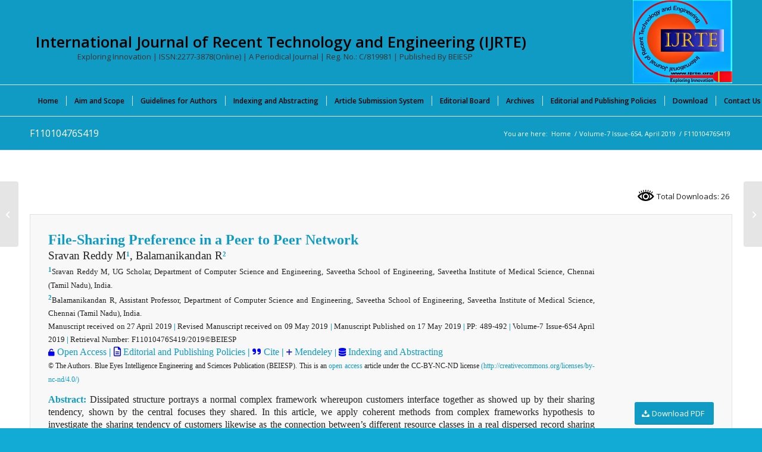

--- FILE ---
content_type: text/html; charset=UTF-8
request_url: https://www.ijrte.org/portfolio-item/f11010476s419/
body_size: 103226
content:
<!DOCTYPE html>
<html lang="en-US" prefix="og: https://ogp.me/ns#" class="html_stretched responsive av-preloader-disabled  html_header_top html_logo_right html_bottom_nav_header html_menu_center html_custom html_header_sticky_disabled html_header_shrinking_disabled html_mobile_menu_phone html_header_searchicon html_content_align_center html_header_unstick_top_disabled html_header_stretch_disabled html_av-submenu-hidden html_av-submenu-display-click html_av-overlay-side html_av-overlay-side-classic html_av-submenu-noclone html_entry_id_45677 av-cookies-no-cookie-consent av-no-preview av-default-lightbox html_text_menu_active av-mobile-menu-switch-default">
<head>
<meta charset="UTF-8" />
<meta name="robots" content="index, follow" />


<!-- mobile setting -->
<meta name="viewport" content="width=device-width, initial-scale=1">

<!-- Scripts/CSS and wp_head hook -->
		    <!-- PVC Template -->
    <script type="text/template" id="pvc-stats-view-template">
    <i class="pvc-stats-icon large" aria-hidden="true"><svg xmlns="http://www.w3.org/2000/svg" version="1.0" viewBox="0 0 502 315" preserveAspectRatio="xMidYMid meet"><g transform="translate(0,332) scale(0.1,-0.1)" fill="" stroke="none"><path d="M2394 3279 l-29 -30 -3 -207 c-2 -182 0 -211 15 -242 39 -76 157 -76 196 0 15 31 17 60 15 243 l-3 209 -33 29 c-26 23 -41 29 -80 29 -41 0 -53 -5 -78 -31z"/><path d="M3085 3251 c-45 -19 -58 -50 -96 -229 -47 -217 -49 -260 -13 -295 52 -53 146 -42 177 20 16 31 87 366 87 410 0 70 -86 122 -155 94z"/><path d="M1751 3234 c-13 -9 -29 -31 -37 -50 -12 -29 -10 -49 21 -204 19 -94 39 -189 45 -210 14 -50 54 -80 110 -80 34 0 48 6 76 34 21 21 34 44 34 59 0 14 -18 113 -40 219 -37 178 -43 195 -70 221 -36 32 -101 37 -139 11z"/><path d="M1163 3073 c-36 -7 -73 -59 -73 -102 0 -56 133 -378 171 -413 34 -32 83 -37 129 -13 70 36 67 87 -16 290 -86 209 -89 214 -129 231 -35 14 -42 15 -82 7z"/><path d="M3689 3066 c-15 -9 -33 -30 -42 -48 -48 -103 -147 -355 -147 -375 0 -98 131 -148 192 -74 13 15 57 108 97 206 80 196 84 226 37 273 -30 30 -99 39 -137 18z"/><path d="M583 2784 c-38 -19 -67 -74 -58 -113 9 -42 211 -354 242 -373 16 -10 45 -18 66 -18 51 0 107 52 107 100 0 39 -1 41 -124 234 -80 126 -108 162 -133 173 -41 17 -61 16 -100 -3z"/><path d="M4250 2784 c-14 -9 -74 -91 -133 -183 -95 -150 -107 -173 -107 -213 0 -55 33 -94 87 -104 67 -13 90 8 211 198 130 202 137 225 78 284 -27 27 -42 34 -72 34 -22 0 -50 -8 -64 -16z"/><path d="M2275 2693 c-553 -48 -1095 -270 -1585 -649 -135 -104 -459 -423 -483 -476 -23 -49 -22 -139 2 -186 73 -142 361 -457 571 -626 285 -228 642 -407 990 -497 242 -63 336 -73 660 -74 310 0 370 5 595 52 535 111 1045 392 1455 803 122 121 250 273 275 326 19 41 19 137 0 174 -41 79 -309 363 -465 492 -447 370 -946 591 -1479 653 -113 14 -422 18 -536 8z m395 -428 c171 -34 330 -124 456 -258 112 -119 167 -219 211 -378 27 -96 24 -300 -5 -401 -72 -255 -236 -447 -474 -557 -132 -62 -201 -76 -368 -76 -167 0 -236 14 -368 76 -213 98 -373 271 -451 485 -162 444 86 934 547 1084 153 49 292 57 452 25z m909 -232 c222 -123 408 -262 593 -441 76 -74 138 -139 138 -144 0 -16 -233 -242 -330 -319 -155 -123 -309 -223 -461 -299 l-81 -41 32 46 c18 26 49 83 70 128 143 306 141 649 -6 957 -25 52 -61 116 -79 142 l-34 47 45 -20 c26 -10 76 -36 113 -56z m-2057 25 c-40 -58 -105 -190 -130 -263 -110 -324 -59 -707 132 -981 25 -35 42 -64 37 -64 -19 0 -241 119 -326 174 -188 122 -406 314 -532 468 l-58 71 108 103 c185 178 428 349 672 473 66 33 121 60 123 61 2 0 -10 -19 -26 -42z"/><path d="M2375 1950 c-198 -44 -350 -190 -395 -379 -18 -76 -8 -221 19 -290 114 -284 457 -406 731 -260 98 52 188 154 231 260 27 69 37 214 19 290 -38 163 -166 304 -326 360 -67 23 -215 33 -279 19z"/></g></svg></i>
	Total Downloads: <%= total_view %> 	<% if ( today_view > 0 ) { %>
		<span class="views_today">,  <%= today_view %> </span>
	<% } %>
	</span>
	</script>
		    
<!-- Search Engine Optimization by Rank Math PRO - https://rankmath.com/ -->
<title>- F11010476S419: International Journal Of Recent Technology And Engineering (IJRTE)</title>
<meta name="description" content="File-Sharing Preference in a Peer to Peer Network Sravan Reddy M1, Balamanikandan R2 1Sravan Reddy M, UG Scholar, Department of Computer Science and"/>
<meta name="robots" content="follow, index, max-snippet:500, max-video-preview:-1, max-image-preview:large"/>
<link rel="canonical" href="https://www.ijrte.org/portfolio-item/f11010476s419/" />
<meta property="og:locale" content="en_US" />
<meta property="og:type" content="article" />
<meta property="og:title" content="- F11010476S419: International Journal Of Recent Technology And Engineering (IJRTE)" />
<meta property="og:description" content="File-Sharing Preference in a Peer to Peer Network Sravan Reddy M1, Balamanikandan R2 1Sravan Reddy M, UG Scholar, Department of Computer Science and" />
<meta property="og:url" content="https://www.ijrte.org/portfolio-item/f11010476s419/" />
<meta property="og:site_name" content="International Journal of Recent Technology and Engineering (IJRTE)" />
<meta property="article:publisher" content="https://www.facebook.com/blueeyesintelligence" />
<meta property="article:author" content="https://www.facebook.com/blueeyesintelligence" />
<meta property="article:published_time" content="2023-07-11T17:39:08+05:30" />
<meta name="twitter:card" content="summary_large_image" />
<meta name="twitter:title" content="- F11010476S419: International Journal Of Recent Technology And Engineering (IJRTE)" />
<meta name="twitter:description" content="File-Sharing Preference in a Peer to Peer Network Sravan Reddy M1, Balamanikandan R2 1Sravan Reddy M, UG Scholar, Department of Computer Science and" />
<meta name="twitter:site" content="@beiesp" />
<meta name="twitter:creator" content="@beiesp" />
<meta name="twitter:label1" content="Written by" />
<meta name="twitter:data1" content="IJRTE Journal" />
<meta name="twitter:label2" content="Time to read" />
<meta name="twitter:data2" content="4 minutes" />
<script type="application/ld+json" class="rank-math-schema-pro">{"@context":"https://schema.org","@graph":[{"@type":"Place","@id":"https://www.ijrte.org/#place","geo":{"@type":"GeoCoordinates","latitude":"23.2866216","longitude":"77.4353317"},"hasMap":"https://www.google.com/maps/search/?api=1&amp;query=23.2866216,77.4353317","address":{"@type":"PostalAddress","streetAddress":"G: 18, Block-A, Tirupati Abhinav Commercial Campus,","addressLocality":"Tirupati Abhinav Homes, Ayodhya Bypass Road, Damkheda,","addressRegion":"Bhopal (Madhya Pradesh)","postalCode":"462037","addressCountry":"India"}},{"@type":"Organization","@id":"https://www.ijrte.org/#organization","name":"International Journal of Recent Technology and Engineering (IJRTE)","url":"https://www.ijrte.org","sameAs":["https://www.facebook.com/blueeyesintelligence","https://twitter.com/beiesp","http://www.linkedin.com/in/blueeyesintelligence"],"email":"support@blueeyesintelligence.org","address":{"@type":"PostalAddress","streetAddress":"G: 18, Block-A, Tirupati Abhinav Commercial Campus,","addressLocality":"Tirupati Abhinav Homes, Ayodhya Bypass Road, Damkheda,","addressRegion":"Bhopal (Madhya Pradesh)","postalCode":"462037","addressCountry":"India"},"logo":{"@type":"ImageObject","@id":"https://www.ijrte.org/#logo","url":"https://www.ijrte.org/wp-content/uploads/2021/02/IJRTE-Logo-W.png","contentUrl":"https://www.ijrte.org/wp-content/uploads/2021/02/IJRTE-Logo-W.png","caption":"International Journal of Recent Technology and Engineering (IJRTE)","inLanguage":"en-US","width":"759","height":"638"},"description":"The International Journal of Recent Technology and Engineering (IJRTE) is an open-access, peer-reviewed, bi-monthly international journal with ISSN 2277-3878 (online). It is published by Blue Eyes Intelligence Engineering and Sciences Publication (BEIESP) periodically in January, March, May, July, September, and November since 2012.\n\nThe International Journal of Recent Technology and Engineering (IJRTE) seeks to disseminate high-quality, peer-reviewed original articles in Engineering and Technology, encompassing Computer Science &amp; Engineering, Information Technology, Electrical and Electronics Engineering, Electronics and Telecommunication, Mechanical Engineering, Civil Engineering, and all interdisciplinary facets of Engineering and Technology.","legalName":"IJRTE","location":{"@id":"https://www.ijrte.org/#place"}},{"@type":"WebSite","@id":"https://www.ijrte.org/#website","url":"https://www.ijrte.org","name":"International Journal of Recent Technology and Engineering (IJRTE)","alternateName":"IJRTE","publisher":{"@id":"https://www.ijrte.org/#organization"},"inLanguage":"en-US"},{"@type":"ImageObject","@id":"https://www.ijrte.org/wp-content/uploads/2021/02/IJRTE-Logo-WS.png","url":"https://www.ijrte.org/wp-content/uploads/2021/02/IJRTE-Logo-WS.png","width":"200","height":"168","inLanguage":"en-US"},{"@type":"WebPage","@id":"https://www.ijrte.org/portfolio-item/f11010476s419/#webpage","url":"https://www.ijrte.org/portfolio-item/f11010476s419/","name":"- F11010476S419: International Journal Of Recent Technology And Engineering (IJRTE)","datePublished":"2023-07-11T17:39:08+05:30","dateModified":"2023-07-11T17:39:08+05:30","isPartOf":{"@id":"https://www.ijrte.org/#website"},"primaryImageOfPage":{"@id":"https://www.ijrte.org/wp-content/uploads/2021/02/IJRTE-Logo-WS.png"},"inLanguage":"en-US"},{"@type":"Person","@id":"https://www.ijrte.org/author/ijrte/","name":"IJRTE Journal","description":"The International Journal of Recent Technology and Engineering (IJRTE) is having ISSN 2277-3878 (online), bi-monthly international journal, being published in the months of January, March, May, July, September and November by Blue Eyes Intelligence Engineering and Sciences Publication (BEIESP) Bhopal (M.P.), India since year 2012.The International Journal of Recent Technology and Engineering (IJRTE) is online, open access, peer reviewed, periodical international journal. The aims of the journal is to publish original, theoretical and practical advances in Engineering and Technology that covers Computer Science &amp; Engineering, Information Technology, Electrical and Electronics Engineering, Electronics and Telecommunication, Mechanical Engineering, Civil Engineering and all interdisciplinary streams of Engineering and Technology. All submitted articles will be reviewed by the board of new editors of International Journal of Recent Technology and Engineering (IJRTE). Author (s) can submit article, round the year, electronically by using Article Submission System. The submitted article should be original, scientific, cutting edge, high quality, result oriented and within the scope of the journal that will publish in upcoming volume / issue if accepted. Author (s) will get notification along with review report if article will accept by the reviewers. The primary goal of the new editors is to maintain high quality of publications. There will be a commitment to expediting the time taken for the publication of the article(s). The articles that are sent for reviews will have names of the authors deleted with a view towards enhancing the objectivity and fairness of the review process. Articles that are devoted to the purely mathematical aspects without a discussion of the physical implications of the results or the consideration of specific examples are discouraged. Articles concerning Engineering and Technology should not be limited merely to a description and recording of observations but should contain theoretical and quantitative discussion of the results. Article (s) for the regular issue can be submitted, round the year, electronically by using Article Submission System. After the final acceptance of the article, based upon the detailed review process and submission of required documents, the article will publish online immediately. However, The assignment of the article of specific Volume / Issue (see archive) will be taken up by the new editors later; and the author will be intimated accordingly. For Theme Based Special Issues, time bound special call for articles will be announced and the same will be applicable for that specific issue only.%PhD ademic %Scopus %SCI %LatticeScience %Springer, %ScienceDirect %IEEE %Mendeley %Research %Scholarship %UGC %SSRN %ESCI %Science %Journal %Conference %SSRN %PubLons #PhD #Academic #Scopus #SCI #LatticeScience #Springer, #ScienceDirect #IEEE #Mendeley #Research #Scholarship #UGC #SSRN #LatticeScience #ESCI #Science #Journal #Conference #SSRN #PubLons","url":"https://www.ijrte.org/author/ijrte/","image":{"@type":"ImageObject","@id":"https://secure.gravatar.com/avatar/9a4dbad2801d1583fd8db0ef5be85d0b2c56c1d77661218b972ebc54f09a70eb?s=96&amp;r=g","url":"https://secure.gravatar.com/avatar/9a4dbad2801d1583fd8db0ef5be85d0b2c56c1d77661218b972ebc54f09a70eb?s=96&amp;r=g","caption":"IJRTE Journal","inLanguage":"en-US"},"sameAs":["https://www.ijrte.org/","https://www.facebook.com/blueeyesintelligence","https://twitter.com/beiesp"],"worksFor":{"@id":"https://www.ijrte.org/#organization"}},{"@type":"NewsArticle","headline":"- F11010476S419: International Journal Of Recent Technology And Engineering (IJRTE) -","datePublished":"2023-07-11T17:39:08+05:30","dateModified":"2023-07-11T17:39:08+05:30","author":{"@id":"https://www.ijrte.org/author/ijrte/","name":"IJRTE Journal"},"publisher":{"@id":"https://www.ijrte.org/#organization"},"description":"File-Sharing Preference in a Peer to Peer Network Sravan Reddy M1, Balamanikandan R2 1Sravan Reddy M, UG Scholar, Department of Computer Science and Engineering, Saveetha School of Engineering, Saveetha Institute of Medical Science, Chennai (Tamil Nadu), India. 2Balamanikandan R, Assistant Professor, Department of Computer Science and Engineering, Saveetha School of Engineering, Saveetha Institute of Medical Science, Chennai (Tamil Nadu), India. Manuscript received on 27 April 2019 | Revised Manuscript received on 09 May 2019 | Manuscript Published on 17 May 2019 | PP: 489-492 | Volume-7 Issue-6S4 April 2019 | Retrieval Number: F11010476S419/2019\u00a9BEIESP Open Access | Editorial and Publishing Policies | Cite | Mendeley | Indexing and Abstracting \u00a9 The Authors. Blue Eyes Intelligence Engineering and Sciences Publication (BEIESP). This is an open access article under the CC-BY-NC-ND license (http://creativecommons.org/licenses/by-nc-nd/4.0/) Abstract: Dissipated structure portrays a normal complex framework whereupon customers interface together as showed up by their sharing tendency, shown by the central focuses they shared. In this article, we apply coherent methods from complex frameworks hypothesis to investigate the sharing tendency of customers likewise as the connection between's different resource classes in a real dispersed record sharing structure, which is gainful for getting besides understanding into lively enhancement of streamed framework applications. We propose a Self-Organizing Trust show up (SORT) that approach to reduce harmful progression in a P2P structure by working up trust relations among assistants in their general vicinity. No from the prior information or a trusted buddy is used to utilize trust establishment. Assistants don't attempt to gather trust in information from all accomplices. Each buddy develops its very own exceptional close to point of view of trust about the partners cooperated as of now. Thus, incomprehensible Peers shape dynamic trust bundles in their general vicinity and can disconnect malicious accomplices. In SORT, peers are acknowledged to be untouchables to each other toward the begin. A sidekick changes into an accessory of another companion coming to fruition to giving an affiliation, e.g., exchanging a record. If an associate has no assistant, it trusts in outcasts. SORT delineates three trust estimations. Reputation metric is settled subject to recommendations. It is basic while picking about outcasts and new assistants. Reputation loses its hugeness as association with an assistant additions. Affiliation trust and recommendation trust are fundamental estimations to evaluate reliability in the affiliation and proposition settings, unreservedly. The affiliation trust metric is used while picking master affiliations. The suggestion trust metric is basic while requesting recommendation. Keywords: Mobile Crowdsensing, Peer-to-Peer Data Sharing, Incentive Mechanism Design, Game Theory. Scope of the Article: Network Based Applications File-Sharing Preference in a Peer to Peer Network Sravan Reddy M1, Balamanikandan R2 1Sravan Reddy M, UG Scholar, Department of Computer Science and","name":"- F11010476S419: International Journal Of Recent Technology And Engineering (IJRTE) -","@id":"https://www.ijrte.org/portfolio-item/f11010476s419/#richSnippet","isPartOf":{"@id":"https://www.ijrte.org/portfolio-item/f11010476s419/#webpage"},"image":{"@id":"https://www.ijrte.org/wp-content/uploads/2021/02/IJRTE-Logo-WS.png"},"inLanguage":"en-US","mainEntityOfPage":{"@id":"https://www.ijrte.org/portfolio-item/f11010476s419/#webpage"}}]}</script>
<!-- /Rank Math WordPress SEO plugin -->

<link rel="alternate" type="application/rss+xml" title="International Journal of Recent Technology and Engineering (IJRTE) &raquo; Feed" href="https://www.ijrte.org/feed/" />
<link rel="alternate" type="application/rss+xml" title="International Journal of Recent Technology and Engineering (IJRTE) &raquo; Comments Feed" href="https://www.ijrte.org/comments/feed/" />
<link rel="alternate" title="oEmbed (JSON)" type="application/json+oembed" href="https://www.ijrte.org/wp-json/oembed/1.0/embed?url=https%3A%2F%2Fwww.ijrte.org%2Fportfolio-item%2Ff11010476s419%2F" />
<link rel="alternate" title="oEmbed (XML)" type="text/xml+oembed" href="https://www.ijrte.org/wp-json/oembed/1.0/embed?url=https%3A%2F%2Fwww.ijrte.org%2Fportfolio-item%2Ff11010476s419%2F&#038;format=xml" />
<style id='wp-img-auto-sizes-contain-inline-css' type='text/css'>
img:is([sizes=auto i],[sizes^="auto," i]){contain-intrinsic-size:3000px 1500px}
/*# sourceURL=wp-img-auto-sizes-contain-inline-css */
</style>
<link rel='stylesheet' id='avia-grid-css' href='https://www.ijrte.org/wp-content/themes/enfold/css/grid.css?ver=7.1.2' type='text/css' media='all' />
<link rel='stylesheet' id='avia-base-css' href='https://www.ijrte.org/wp-content/themes/enfold/css/base.css?ver=7.1.2' type='text/css' media='all' />
<link rel='stylesheet' id='avia-layout-css' href='https://www.ijrte.org/wp-content/themes/enfold/css/layout.css?ver=7.1.2' type='text/css' media='all' />
<link rel='stylesheet' id='avia-module-audioplayer-css' href='https://www.ijrte.org/wp-content/themes/enfold/config-templatebuilder/avia-shortcodes/audio-player/audio-player.css?ver=7.1.2' type='text/css' media='all' />
<link rel='stylesheet' id='avia-module-blog-css' href='https://www.ijrte.org/wp-content/themes/enfold/config-templatebuilder/avia-shortcodes/blog/blog.css?ver=7.1.2' type='text/css' media='all' />
<link rel='stylesheet' id='avia-module-postslider-css' href='https://www.ijrte.org/wp-content/themes/enfold/config-templatebuilder/avia-shortcodes/postslider/postslider.css?ver=7.1.2' type='text/css' media='all' />
<link rel='stylesheet' id='avia-module-button-css' href='https://www.ijrte.org/wp-content/themes/enfold/config-templatebuilder/avia-shortcodes/buttons/buttons.css?ver=7.1.2' type='text/css' media='all' />
<link rel='stylesheet' id='avia-module-buttonrow-css' href='https://www.ijrte.org/wp-content/themes/enfold/config-templatebuilder/avia-shortcodes/buttonrow/buttonrow.css?ver=7.1.2' type='text/css' media='all' />
<link rel='stylesheet' id='avia-module-button-fullwidth-css' href='https://www.ijrte.org/wp-content/themes/enfold/config-templatebuilder/avia-shortcodes/buttons_fullwidth/buttons_fullwidth.css?ver=7.1.2' type='text/css' media='all' />
<link rel='stylesheet' id='avia-module-catalogue-css' href='https://www.ijrte.org/wp-content/themes/enfold/config-templatebuilder/avia-shortcodes/catalogue/catalogue.css?ver=7.1.2' type='text/css' media='all' />
<link rel='stylesheet' id='avia-module-comments-css' href='https://www.ijrte.org/wp-content/themes/enfold/config-templatebuilder/avia-shortcodes/comments/comments.css?ver=7.1.2' type='text/css' media='all' />
<link rel='stylesheet' id='avia-module-contact-css' href='https://www.ijrte.org/wp-content/themes/enfold/config-templatebuilder/avia-shortcodes/contact/contact.css?ver=7.1.2' type='text/css' media='all' />
<link rel='stylesheet' id='avia-module-slideshow-css' href='https://www.ijrte.org/wp-content/themes/enfold/config-templatebuilder/avia-shortcodes/slideshow/slideshow.css?ver=7.1.2' type='text/css' media='all' />
<link rel='stylesheet' id='avia-module-slideshow-contentpartner-css' href='https://www.ijrte.org/wp-content/themes/enfold/config-templatebuilder/avia-shortcodes/contentslider/contentslider.css?ver=7.1.2' type='text/css' media='all' />
<link rel='stylesheet' id='avia-module-countdown-css' href='https://www.ijrte.org/wp-content/themes/enfold/config-templatebuilder/avia-shortcodes/countdown/countdown.css?ver=7.1.2' type='text/css' media='all' />
<link rel='stylesheet' id='avia-module-dynamic-field-css' href='https://www.ijrte.org/wp-content/themes/enfold/config-templatebuilder/avia-shortcodes/dynamic_field/dynamic_field.css?ver=7.1.2' type='text/css' media='all' />
<link rel='stylesheet' id='avia-module-gallery-css' href='https://www.ijrte.org/wp-content/themes/enfold/config-templatebuilder/avia-shortcodes/gallery/gallery.css?ver=7.1.2' type='text/css' media='all' />
<link rel='stylesheet' id='avia-module-gallery-hor-css' href='https://www.ijrte.org/wp-content/themes/enfold/config-templatebuilder/avia-shortcodes/gallery_horizontal/gallery_horizontal.css?ver=7.1.2' type='text/css' media='all' />
<link rel='stylesheet' id='avia-module-maps-css' href='https://www.ijrte.org/wp-content/themes/enfold/config-templatebuilder/avia-shortcodes/google_maps/google_maps.css?ver=7.1.2' type='text/css' media='all' />
<link rel='stylesheet' id='avia-module-gridrow-css' href='https://www.ijrte.org/wp-content/themes/enfold/config-templatebuilder/avia-shortcodes/grid_row/grid_row.css?ver=7.1.2' type='text/css' media='all' />
<link rel='stylesheet' id='avia-module-heading-css' href='https://www.ijrte.org/wp-content/themes/enfold/config-templatebuilder/avia-shortcodes/heading/heading.css?ver=7.1.2' type='text/css' media='all' />
<link rel='stylesheet' id='avia-module-rotator-css' href='https://www.ijrte.org/wp-content/themes/enfold/config-templatebuilder/avia-shortcodes/headline_rotator/headline_rotator.css?ver=7.1.2' type='text/css' media='all' />
<link rel='stylesheet' id='avia-module-hr-css' href='https://www.ijrte.org/wp-content/themes/enfold/config-templatebuilder/avia-shortcodes/hr/hr.css?ver=7.1.2' type='text/css' media='all' />
<link rel='stylesheet' id='avia-module-icon-css' href='https://www.ijrte.org/wp-content/themes/enfold/config-templatebuilder/avia-shortcodes/icon/icon.css?ver=7.1.2' type='text/css' media='all' />
<link rel='stylesheet' id='avia-module-icon-circles-css' href='https://www.ijrte.org/wp-content/themes/enfold/config-templatebuilder/avia-shortcodes/icon_circles/icon_circles.css?ver=7.1.2' type='text/css' media='all' />
<link rel='stylesheet' id='avia-module-iconbox-css' href='https://www.ijrte.org/wp-content/themes/enfold/config-templatebuilder/avia-shortcodes/iconbox/iconbox.css?ver=7.1.2' type='text/css' media='all' />
<link rel='stylesheet' id='avia-module-icongrid-css' href='https://www.ijrte.org/wp-content/themes/enfold/config-templatebuilder/avia-shortcodes/icongrid/icongrid.css?ver=7.1.2' type='text/css' media='all' />
<link rel='stylesheet' id='avia-module-iconlist-css' href='https://www.ijrte.org/wp-content/themes/enfold/config-templatebuilder/avia-shortcodes/iconlist/iconlist.css?ver=7.1.2' type='text/css' media='all' />
<link rel='stylesheet' id='avia-module-image-css' href='https://www.ijrte.org/wp-content/themes/enfold/config-templatebuilder/avia-shortcodes/image/image.css?ver=7.1.2' type='text/css' media='all' />
<link rel='stylesheet' id='avia-module-image-diff-css' href='https://www.ijrte.org/wp-content/themes/enfold/config-templatebuilder/avia-shortcodes/image_diff/image_diff.css?ver=7.1.2' type='text/css' media='all' />
<link rel='stylesheet' id='avia-module-hotspot-css' href='https://www.ijrte.org/wp-content/themes/enfold/config-templatebuilder/avia-shortcodes/image_hotspots/image_hotspots.css?ver=7.1.2' type='text/css' media='all' />
<link rel='stylesheet' id='avia-module-sc-lottie-animation-css' href='https://www.ijrte.org/wp-content/themes/enfold/config-templatebuilder/avia-shortcodes/lottie_animation/lottie_animation.css?ver=7.1.2' type='text/css' media='all' />
<link rel='stylesheet' id='avia-module-magazine-css' href='https://www.ijrte.org/wp-content/themes/enfold/config-templatebuilder/avia-shortcodes/magazine/magazine.css?ver=7.1.2' type='text/css' media='all' />
<link rel='stylesheet' id='avia-module-masonry-css' href='https://www.ijrte.org/wp-content/themes/enfold/config-templatebuilder/avia-shortcodes/masonry_entries/masonry_entries.css?ver=7.1.2' type='text/css' media='all' />
<link rel='stylesheet' id='avia-siteloader-css' href='https://www.ijrte.org/wp-content/themes/enfold/css/avia-snippet-site-preloader.css?ver=7.1.2' type='text/css' media='all' />
<link rel='stylesheet' id='avia-module-menu-css' href='https://www.ijrte.org/wp-content/themes/enfold/config-templatebuilder/avia-shortcodes/menu/menu.css?ver=7.1.2' type='text/css' media='all' />
<link rel='stylesheet' id='avia-module-notification-css' href='https://www.ijrte.org/wp-content/themes/enfold/config-templatebuilder/avia-shortcodes/notification/notification.css?ver=7.1.2' type='text/css' media='all' />
<link rel='stylesheet' id='avia-module-numbers-css' href='https://www.ijrte.org/wp-content/themes/enfold/config-templatebuilder/avia-shortcodes/numbers/numbers.css?ver=7.1.2' type='text/css' media='all' />
<link rel='stylesheet' id='avia-module-portfolio-css' href='https://www.ijrte.org/wp-content/themes/enfold/config-templatebuilder/avia-shortcodes/portfolio/portfolio.css?ver=7.1.2' type='text/css' media='all' />
<link rel='stylesheet' id='avia-module-post-metadata-css' href='https://www.ijrte.org/wp-content/themes/enfold/config-templatebuilder/avia-shortcodes/post_metadata/post_metadata.css?ver=7.1.2' type='text/css' media='all' />
<link rel='stylesheet' id='avia-module-progress-bar-css' href='https://www.ijrte.org/wp-content/themes/enfold/config-templatebuilder/avia-shortcodes/progressbar/progressbar.css?ver=7.1.2' type='text/css' media='all' />
<link rel='stylesheet' id='avia-module-promobox-css' href='https://www.ijrte.org/wp-content/themes/enfold/config-templatebuilder/avia-shortcodes/promobox/promobox.css?ver=7.1.2' type='text/css' media='all' />
<link rel='stylesheet' id='avia-sc-search-css' href='https://www.ijrte.org/wp-content/themes/enfold/config-templatebuilder/avia-shortcodes/search/search.css?ver=7.1.2' type='text/css' media='all' />
<link rel='stylesheet' id='avia-module-slideshow-accordion-css' href='https://www.ijrte.org/wp-content/themes/enfold/config-templatebuilder/avia-shortcodes/slideshow_accordion/slideshow_accordion.css?ver=7.1.2' type='text/css' media='all' />
<link rel='stylesheet' id='avia-module-slideshow-feature-image-css' href='https://www.ijrte.org/wp-content/themes/enfold/config-templatebuilder/avia-shortcodes/slideshow_feature_image/slideshow_feature_image.css?ver=7.1.2' type='text/css' media='all' />
<link rel='stylesheet' id='avia-module-slideshow-fullsize-css' href='https://www.ijrte.org/wp-content/themes/enfold/config-templatebuilder/avia-shortcodes/slideshow_fullsize/slideshow_fullsize.css?ver=7.1.2' type='text/css' media='all' />
<link rel='stylesheet' id='avia-module-slideshow-fullscreen-css' href='https://www.ijrte.org/wp-content/themes/enfold/config-templatebuilder/avia-shortcodes/slideshow_fullscreen/slideshow_fullscreen.css?ver=7.1.2' type='text/css' media='all' />
<link rel='stylesheet' id='avia-module-slideshow-ls-css' href='https://www.ijrte.org/wp-content/themes/enfold/config-templatebuilder/avia-shortcodes/slideshow_layerslider/slideshow_layerslider.css?ver=7.1.2' type='text/css' media='all' />
<link rel='stylesheet' id='avia-module-social-css' href='https://www.ijrte.org/wp-content/themes/enfold/config-templatebuilder/avia-shortcodes/social_share/social_share.css?ver=7.1.2' type='text/css' media='all' />
<link rel='stylesheet' id='avia-module-tabsection-css' href='https://www.ijrte.org/wp-content/themes/enfold/config-templatebuilder/avia-shortcodes/tab_section/tab_section.css?ver=7.1.2' type='text/css' media='all' />
<link rel='stylesheet' id='avia-module-table-css' href='https://www.ijrte.org/wp-content/themes/enfold/config-templatebuilder/avia-shortcodes/table/table.css?ver=7.1.2' type='text/css' media='all' />
<link rel='stylesheet' id='avia-module-tabs-css' href='https://www.ijrte.org/wp-content/themes/enfold/config-templatebuilder/avia-shortcodes/tabs/tabs.css?ver=7.1.2' type='text/css' media='all' />
<link rel='stylesheet' id='avia-module-team-css' href='https://www.ijrte.org/wp-content/themes/enfold/config-templatebuilder/avia-shortcodes/team/team.css?ver=7.1.2' type='text/css' media='all' />
<link rel='stylesheet' id='avia-module-testimonials-css' href='https://www.ijrte.org/wp-content/themes/enfold/config-templatebuilder/avia-shortcodes/testimonials/testimonials.css?ver=7.1.2' type='text/css' media='all' />
<link rel='stylesheet' id='avia-module-timeline-css' href='https://www.ijrte.org/wp-content/themes/enfold/config-templatebuilder/avia-shortcodes/timeline/timeline.css?ver=7.1.2' type='text/css' media='all' />
<link rel='stylesheet' id='avia-module-toggles-css' href='https://www.ijrte.org/wp-content/themes/enfold/config-templatebuilder/avia-shortcodes/toggles/toggles.css?ver=7.1.2' type='text/css' media='all' />
<link rel='stylesheet' id='avia-module-video-css' href='https://www.ijrte.org/wp-content/themes/enfold/config-templatebuilder/avia-shortcodes/video/video.css?ver=7.1.2' type='text/css' media='all' />
<link rel='stylesheet' id='wp-block-library-css' href='https://www.ijrte.org/wp-includes/css/dist/block-library/style.min.css?ver=36f62e4cf0c5efd1f8a4a03f0d2b99fb' type='text/css' media='all' />
<style id='global-styles-inline-css' type='text/css'>
:root{--wp--preset--aspect-ratio--square: 1;--wp--preset--aspect-ratio--4-3: 4/3;--wp--preset--aspect-ratio--3-4: 3/4;--wp--preset--aspect-ratio--3-2: 3/2;--wp--preset--aspect-ratio--2-3: 2/3;--wp--preset--aspect-ratio--16-9: 16/9;--wp--preset--aspect-ratio--9-16: 9/16;--wp--preset--color--black: #000000;--wp--preset--color--cyan-bluish-gray: #abb8c3;--wp--preset--color--white: #ffffff;--wp--preset--color--pale-pink: #f78da7;--wp--preset--color--vivid-red: #cf2e2e;--wp--preset--color--luminous-vivid-orange: #ff6900;--wp--preset--color--luminous-vivid-amber: #fcb900;--wp--preset--color--light-green-cyan: #7bdcb5;--wp--preset--color--vivid-green-cyan: #00d084;--wp--preset--color--pale-cyan-blue: #8ed1fc;--wp--preset--color--vivid-cyan-blue: #0693e3;--wp--preset--color--vivid-purple: #9b51e0;--wp--preset--color--metallic-red: #b02b2c;--wp--preset--color--maximum-yellow-red: #edae44;--wp--preset--color--yellow-sun: #eeee22;--wp--preset--color--palm-leaf: #83a846;--wp--preset--color--aero: #7bb0e7;--wp--preset--color--old-lavender: #745f7e;--wp--preset--color--steel-teal: #5f8789;--wp--preset--color--raspberry-pink: #d65799;--wp--preset--color--medium-turquoise: #4ecac2;--wp--preset--gradient--vivid-cyan-blue-to-vivid-purple: linear-gradient(135deg,rgb(6,147,227) 0%,rgb(155,81,224) 100%);--wp--preset--gradient--light-green-cyan-to-vivid-green-cyan: linear-gradient(135deg,rgb(122,220,180) 0%,rgb(0,208,130) 100%);--wp--preset--gradient--luminous-vivid-amber-to-luminous-vivid-orange: linear-gradient(135deg,rgb(252,185,0) 0%,rgb(255,105,0) 100%);--wp--preset--gradient--luminous-vivid-orange-to-vivid-red: linear-gradient(135deg,rgb(255,105,0) 0%,rgb(207,46,46) 100%);--wp--preset--gradient--very-light-gray-to-cyan-bluish-gray: linear-gradient(135deg,rgb(238,238,238) 0%,rgb(169,184,195) 100%);--wp--preset--gradient--cool-to-warm-spectrum: linear-gradient(135deg,rgb(74,234,220) 0%,rgb(151,120,209) 20%,rgb(207,42,186) 40%,rgb(238,44,130) 60%,rgb(251,105,98) 80%,rgb(254,248,76) 100%);--wp--preset--gradient--blush-light-purple: linear-gradient(135deg,rgb(255,206,236) 0%,rgb(152,150,240) 100%);--wp--preset--gradient--blush-bordeaux: linear-gradient(135deg,rgb(254,205,165) 0%,rgb(254,45,45) 50%,rgb(107,0,62) 100%);--wp--preset--gradient--luminous-dusk: linear-gradient(135deg,rgb(255,203,112) 0%,rgb(199,81,192) 50%,rgb(65,88,208) 100%);--wp--preset--gradient--pale-ocean: linear-gradient(135deg,rgb(255,245,203) 0%,rgb(182,227,212) 50%,rgb(51,167,181) 100%);--wp--preset--gradient--electric-grass: linear-gradient(135deg,rgb(202,248,128) 0%,rgb(113,206,126) 100%);--wp--preset--gradient--midnight: linear-gradient(135deg,rgb(2,3,129) 0%,rgb(40,116,252) 100%);--wp--preset--font-size--small: 1rem;--wp--preset--font-size--medium: 1.125rem;--wp--preset--font-size--large: 1.75rem;--wp--preset--font-size--x-large: clamp(1.75rem, 3vw, 2.25rem);--wp--preset--spacing--20: 0.44rem;--wp--preset--spacing--30: 0.67rem;--wp--preset--spacing--40: 1rem;--wp--preset--spacing--50: 1.5rem;--wp--preset--spacing--60: 2.25rem;--wp--preset--spacing--70: 3.38rem;--wp--preset--spacing--80: 5.06rem;--wp--preset--shadow--natural: 6px 6px 9px rgba(0, 0, 0, 0.2);--wp--preset--shadow--deep: 12px 12px 50px rgba(0, 0, 0, 0.4);--wp--preset--shadow--sharp: 6px 6px 0px rgba(0, 0, 0, 0.2);--wp--preset--shadow--outlined: 6px 6px 0px -3px rgb(255, 255, 255), 6px 6px rgb(0, 0, 0);--wp--preset--shadow--crisp: 6px 6px 0px rgb(0, 0, 0);}:root { --wp--style--global--content-size: 800px;--wp--style--global--wide-size: 1130px; }:where(body) { margin: 0; }.wp-site-blocks > .alignleft { float: left; margin-right: 2em; }.wp-site-blocks > .alignright { float: right; margin-left: 2em; }.wp-site-blocks > .aligncenter { justify-content: center; margin-left: auto; margin-right: auto; }:where(.is-layout-flex){gap: 0.5em;}:where(.is-layout-grid){gap: 0.5em;}.is-layout-flow > .alignleft{float: left;margin-inline-start: 0;margin-inline-end: 2em;}.is-layout-flow > .alignright{float: right;margin-inline-start: 2em;margin-inline-end: 0;}.is-layout-flow > .aligncenter{margin-left: auto !important;margin-right: auto !important;}.is-layout-constrained > .alignleft{float: left;margin-inline-start: 0;margin-inline-end: 2em;}.is-layout-constrained > .alignright{float: right;margin-inline-start: 2em;margin-inline-end: 0;}.is-layout-constrained > .aligncenter{margin-left: auto !important;margin-right: auto !important;}.is-layout-constrained > :where(:not(.alignleft):not(.alignright):not(.alignfull)){max-width: var(--wp--style--global--content-size);margin-left: auto !important;margin-right: auto !important;}.is-layout-constrained > .alignwide{max-width: var(--wp--style--global--wide-size);}body .is-layout-flex{display: flex;}.is-layout-flex{flex-wrap: wrap;align-items: center;}.is-layout-flex > :is(*, div){margin: 0;}body .is-layout-grid{display: grid;}.is-layout-grid > :is(*, div){margin: 0;}body{padding-top: 0px;padding-right: 0px;padding-bottom: 0px;padding-left: 0px;}a:where(:not(.wp-element-button)){text-decoration: underline;}:root :where(.wp-element-button, .wp-block-button__link){background-color: #32373c;border-width: 0;color: #fff;font-family: inherit;font-size: inherit;font-style: inherit;font-weight: inherit;letter-spacing: inherit;line-height: inherit;padding-top: calc(0.667em + 2px);padding-right: calc(1.333em + 2px);padding-bottom: calc(0.667em + 2px);padding-left: calc(1.333em + 2px);text-decoration: none;text-transform: inherit;}.has-black-color{color: var(--wp--preset--color--black) !important;}.has-cyan-bluish-gray-color{color: var(--wp--preset--color--cyan-bluish-gray) !important;}.has-white-color{color: var(--wp--preset--color--white) !important;}.has-pale-pink-color{color: var(--wp--preset--color--pale-pink) !important;}.has-vivid-red-color{color: var(--wp--preset--color--vivid-red) !important;}.has-luminous-vivid-orange-color{color: var(--wp--preset--color--luminous-vivid-orange) !important;}.has-luminous-vivid-amber-color{color: var(--wp--preset--color--luminous-vivid-amber) !important;}.has-light-green-cyan-color{color: var(--wp--preset--color--light-green-cyan) !important;}.has-vivid-green-cyan-color{color: var(--wp--preset--color--vivid-green-cyan) !important;}.has-pale-cyan-blue-color{color: var(--wp--preset--color--pale-cyan-blue) !important;}.has-vivid-cyan-blue-color{color: var(--wp--preset--color--vivid-cyan-blue) !important;}.has-vivid-purple-color{color: var(--wp--preset--color--vivid-purple) !important;}.has-metallic-red-color{color: var(--wp--preset--color--metallic-red) !important;}.has-maximum-yellow-red-color{color: var(--wp--preset--color--maximum-yellow-red) !important;}.has-yellow-sun-color{color: var(--wp--preset--color--yellow-sun) !important;}.has-palm-leaf-color{color: var(--wp--preset--color--palm-leaf) !important;}.has-aero-color{color: var(--wp--preset--color--aero) !important;}.has-old-lavender-color{color: var(--wp--preset--color--old-lavender) !important;}.has-steel-teal-color{color: var(--wp--preset--color--steel-teal) !important;}.has-raspberry-pink-color{color: var(--wp--preset--color--raspberry-pink) !important;}.has-medium-turquoise-color{color: var(--wp--preset--color--medium-turquoise) !important;}.has-black-background-color{background-color: var(--wp--preset--color--black) !important;}.has-cyan-bluish-gray-background-color{background-color: var(--wp--preset--color--cyan-bluish-gray) !important;}.has-white-background-color{background-color: var(--wp--preset--color--white) !important;}.has-pale-pink-background-color{background-color: var(--wp--preset--color--pale-pink) !important;}.has-vivid-red-background-color{background-color: var(--wp--preset--color--vivid-red) !important;}.has-luminous-vivid-orange-background-color{background-color: var(--wp--preset--color--luminous-vivid-orange) !important;}.has-luminous-vivid-amber-background-color{background-color: var(--wp--preset--color--luminous-vivid-amber) !important;}.has-light-green-cyan-background-color{background-color: var(--wp--preset--color--light-green-cyan) !important;}.has-vivid-green-cyan-background-color{background-color: var(--wp--preset--color--vivid-green-cyan) !important;}.has-pale-cyan-blue-background-color{background-color: var(--wp--preset--color--pale-cyan-blue) !important;}.has-vivid-cyan-blue-background-color{background-color: var(--wp--preset--color--vivid-cyan-blue) !important;}.has-vivid-purple-background-color{background-color: var(--wp--preset--color--vivid-purple) !important;}.has-metallic-red-background-color{background-color: var(--wp--preset--color--metallic-red) !important;}.has-maximum-yellow-red-background-color{background-color: var(--wp--preset--color--maximum-yellow-red) !important;}.has-yellow-sun-background-color{background-color: var(--wp--preset--color--yellow-sun) !important;}.has-palm-leaf-background-color{background-color: var(--wp--preset--color--palm-leaf) !important;}.has-aero-background-color{background-color: var(--wp--preset--color--aero) !important;}.has-old-lavender-background-color{background-color: var(--wp--preset--color--old-lavender) !important;}.has-steel-teal-background-color{background-color: var(--wp--preset--color--steel-teal) !important;}.has-raspberry-pink-background-color{background-color: var(--wp--preset--color--raspberry-pink) !important;}.has-medium-turquoise-background-color{background-color: var(--wp--preset--color--medium-turquoise) !important;}.has-black-border-color{border-color: var(--wp--preset--color--black) !important;}.has-cyan-bluish-gray-border-color{border-color: var(--wp--preset--color--cyan-bluish-gray) !important;}.has-white-border-color{border-color: var(--wp--preset--color--white) !important;}.has-pale-pink-border-color{border-color: var(--wp--preset--color--pale-pink) !important;}.has-vivid-red-border-color{border-color: var(--wp--preset--color--vivid-red) !important;}.has-luminous-vivid-orange-border-color{border-color: var(--wp--preset--color--luminous-vivid-orange) !important;}.has-luminous-vivid-amber-border-color{border-color: var(--wp--preset--color--luminous-vivid-amber) !important;}.has-light-green-cyan-border-color{border-color: var(--wp--preset--color--light-green-cyan) !important;}.has-vivid-green-cyan-border-color{border-color: var(--wp--preset--color--vivid-green-cyan) !important;}.has-pale-cyan-blue-border-color{border-color: var(--wp--preset--color--pale-cyan-blue) !important;}.has-vivid-cyan-blue-border-color{border-color: var(--wp--preset--color--vivid-cyan-blue) !important;}.has-vivid-purple-border-color{border-color: var(--wp--preset--color--vivid-purple) !important;}.has-metallic-red-border-color{border-color: var(--wp--preset--color--metallic-red) !important;}.has-maximum-yellow-red-border-color{border-color: var(--wp--preset--color--maximum-yellow-red) !important;}.has-yellow-sun-border-color{border-color: var(--wp--preset--color--yellow-sun) !important;}.has-palm-leaf-border-color{border-color: var(--wp--preset--color--palm-leaf) !important;}.has-aero-border-color{border-color: var(--wp--preset--color--aero) !important;}.has-old-lavender-border-color{border-color: var(--wp--preset--color--old-lavender) !important;}.has-steel-teal-border-color{border-color: var(--wp--preset--color--steel-teal) !important;}.has-raspberry-pink-border-color{border-color: var(--wp--preset--color--raspberry-pink) !important;}.has-medium-turquoise-border-color{border-color: var(--wp--preset--color--medium-turquoise) !important;}.has-vivid-cyan-blue-to-vivid-purple-gradient-background{background: var(--wp--preset--gradient--vivid-cyan-blue-to-vivid-purple) !important;}.has-light-green-cyan-to-vivid-green-cyan-gradient-background{background: var(--wp--preset--gradient--light-green-cyan-to-vivid-green-cyan) !important;}.has-luminous-vivid-amber-to-luminous-vivid-orange-gradient-background{background: var(--wp--preset--gradient--luminous-vivid-amber-to-luminous-vivid-orange) !important;}.has-luminous-vivid-orange-to-vivid-red-gradient-background{background: var(--wp--preset--gradient--luminous-vivid-orange-to-vivid-red) !important;}.has-very-light-gray-to-cyan-bluish-gray-gradient-background{background: var(--wp--preset--gradient--very-light-gray-to-cyan-bluish-gray) !important;}.has-cool-to-warm-spectrum-gradient-background{background: var(--wp--preset--gradient--cool-to-warm-spectrum) !important;}.has-blush-light-purple-gradient-background{background: var(--wp--preset--gradient--blush-light-purple) !important;}.has-blush-bordeaux-gradient-background{background: var(--wp--preset--gradient--blush-bordeaux) !important;}.has-luminous-dusk-gradient-background{background: var(--wp--preset--gradient--luminous-dusk) !important;}.has-pale-ocean-gradient-background{background: var(--wp--preset--gradient--pale-ocean) !important;}.has-electric-grass-gradient-background{background: var(--wp--preset--gradient--electric-grass) !important;}.has-midnight-gradient-background{background: var(--wp--preset--gradient--midnight) !important;}.has-small-font-size{font-size: var(--wp--preset--font-size--small) !important;}.has-medium-font-size{font-size: var(--wp--preset--font-size--medium) !important;}.has-large-font-size{font-size: var(--wp--preset--font-size--large) !important;}.has-x-large-font-size{font-size: var(--wp--preset--font-size--x-large) !important;}
/*# sourceURL=global-styles-inline-css */
</style>

<link rel='stylesheet' id='wpdm-fonticon-css' href='https://www.ijrte.org/wp-content/plugins/download-manager/assets/wpdm-iconfont/css/wpdm-icons.css?ver=36f62e4cf0c5efd1f8a4a03f0d2b99fb' type='text/css' media='all' />
<link rel='stylesheet' id='wpdm-front-css' href='https://www.ijrte.org/wp-content/plugins/download-manager/assets/css/front.min.css?ver=36f62e4cf0c5efd1f8a4a03f0d2b99fb' type='text/css' media='all' />
<link rel='stylesheet' id='a3-pvc-style-css' href='https://www.ijrte.org/wp-content/plugins/page-views-count/assets/css/style.min.css?ver=2.8.7' type='text/css' media='all' />
<link rel='stylesheet' id='widgetopts-styles-css' href='https://www.ijrte.org/wp-content/plugins/widget-options/assets/css/widget-options.css?ver=4.1.3' type='text/css' media='all' />
<link rel='stylesheet' id='fontawesome-css-6-css' href='https://www.ijrte.org/wp-content/plugins/wp-font-awesome/font-awesome/css/fontawesome-all.min.css?ver=1.8.0' type='text/css' media='all' />
<link rel='stylesheet' id='fontawesome-css-4-css' href='https://www.ijrte.org/wp-content/plugins/wp-font-awesome/font-awesome/css/v4-shims.min.css?ver=1.8.0' type='text/css' media='all' />
<link rel='stylesheet' id='avia-scs-css' href='https://www.ijrte.org/wp-content/themes/enfold/css/shortcodes.css?ver=7.1.2' type='text/css' media='all' />
<link rel='stylesheet' id='avia-fold-unfold-css' href='https://www.ijrte.org/wp-content/themes/enfold/css/avia-snippet-fold-unfold.css?ver=7.1.2' type='text/css' media='all' />
<link rel='stylesheet' id='avia-popup-css-css' href='https://www.ijrte.org/wp-content/themes/enfold/js/aviapopup/magnific-popup.min.css?ver=7.1.2' type='text/css' media='screen' />
<link rel='stylesheet' id='avia-lightbox-css' href='https://www.ijrte.org/wp-content/themes/enfold/css/avia-snippet-lightbox.css?ver=7.1.2' type='text/css' media='screen' />
<link rel='stylesheet' id='avia-widget-css-css' href='https://www.ijrte.org/wp-content/themes/enfold/css/avia-snippet-widget.css?ver=7.1.2' type='text/css' media='screen' />
<link rel='stylesheet' id='avia-dynamic-css' href='https://www.ijrte.org/wp-content/uploads/dynamic_avia/enfold_child.css?ver=6965c22e2ab0d' type='text/css' media='all' />
<link rel='stylesheet' id='avia-custom-css' href='https://www.ijrte.org/wp-content/themes/enfold/css/custom.css?ver=7.1.2' type='text/css' media='all' />
<link rel='stylesheet' id='avia-style-css' href='https://www.ijrte.org/wp-content/themes/enfold-child/style.css?ver=7.1.2' type='text/css' media='all' />
<link rel='stylesheet' id='a3pvc-css' href='//www.ijrte.org/wp-content/uploads/sass/pvc.min.css?ver=1733902596' type='text/css' media='all' />
<script type="text/javascript" src="https://www.ijrte.org/wp-includes/js/jquery/jquery.min.js?ver=3.7.1" id="jquery-core-js"></script>
<script type="text/javascript" src="https://www.ijrte.org/wp-includes/js/underscore.min.js?ver=1.13.7" id="underscore-js"></script>
<script type="text/javascript" src="https://www.ijrte.org/wp-content/plugins/download-manager/assets/js/wpdm.min.js?ver=36f62e4cf0c5efd1f8a4a03f0d2b99fb" id="wpdm-frontend-js-js"></script>
<script type="text/javascript" id="wpdm-frontjs-js-extra">
/* <![CDATA[ */
var wpdm_url = {"home":"https://www.ijrte.org/","site":"https://www.ijrte.org/","ajax":"https://www.ijrte.org/wp-admin/admin-ajax.php"};
var wpdm_js = {"spinner":"\u003Ci class=\"wpdm-icon wpdm-sun wpdm-spin\"\u003E\u003C/i\u003E","client_id":"78f7b57f29f6b7b0fdd320298c1b5eff"};
var wpdm_strings = {"pass_var":"Password Verified!","pass_var_q":"Please click following button to start download.","start_dl":"Start Download"};
//# sourceURL=wpdm-frontjs-js-extra
/* ]]> */
</script>
<script type="text/javascript" src="https://www.ijrte.org/wp-content/plugins/download-manager/assets/js/front.min.js?ver=3.3.45" id="wpdm-frontjs-js"></script>
<script type="text/javascript" src="https://www.ijrte.org/wp-includes/js/backbone.min.js?ver=1.6.0" id="backbone-js"></script>
<script type="text/javascript" id="a3-pvc-backbone-js-extra">
/* <![CDATA[ */
var pvc_vars = {"rest_api_url":"https://www.ijrte.org/wp-json/pvc/v1","ajax_url":"https://www.ijrte.org/wp-admin/admin-ajax.php","security":"1a84d1f7f9","ajax_load_type":"rest_api"};
//# sourceURL=a3-pvc-backbone-js-extra
/* ]]> */
</script>
<script type="text/javascript" src="https://www.ijrte.org/wp-content/plugins/page-views-count/assets/js/pvc.backbone.min.js?ver=2.8.7" id="a3-pvc-backbone-js"></script>
<script type="text/javascript" src="https://www.ijrte.org/wp-content/themes/enfold/js/avia-js.js?ver=7.1.2" id="avia-js-js"></script>
<script type="text/javascript" src="https://www.ijrte.org/wp-content/themes/enfold/js/avia-compat.js?ver=7.1.2" id="avia-compat-js"></script>
<link rel="https://api.w.org/" href="https://www.ijrte.org/wp-json/" /><link rel="alternate" title="JSON" type="application/json" href="https://www.ijrte.org/wp-json/wp/v2/portfolio/45677" /><link rel="EditURI" type="application/rsd+xml" title="RSD" href="https://www.ijrte.org/xmlrpc.php?rsd" />

<link rel='shortlink' href='https://www.ijrte.org/?p=45677' />
<script type="text/javascript">
(function(url){
	if(/(?:Chrome\/26\.0\.1410\.63 Safari\/537\.31|WordfenceTestMonBot)/.test(navigator.userAgent)){ return; }
	var addEvent = function(evt, handler) {
		if (window.addEventListener) {
			document.addEventListener(evt, handler, false);
		} else if (window.attachEvent) {
			document.attachEvent('on' + evt, handler);
		}
	};
	var removeEvent = function(evt, handler) {
		if (window.removeEventListener) {
			document.removeEventListener(evt, handler, false);
		} else if (window.detachEvent) {
			document.detachEvent('on' + evt, handler);
		}
	};
	var evts = 'contextmenu dblclick drag dragend dragenter dragleave dragover dragstart drop keydown keypress keyup mousedown mousemove mouseout mouseover mouseup mousewheel scroll'.split(' ');
	var logHuman = function() {
		if (window.wfLogHumanRan) { return; }
		window.wfLogHumanRan = true;
		var wfscr = document.createElement('script');
		wfscr.type = 'text/javascript';
		wfscr.async = true;
		wfscr.src = url + '&r=' + Math.random();
		(document.getElementsByTagName('head')[0]||document.getElementsByTagName('body')[0]).appendChild(wfscr);
		for (var i = 0; i < evts.length; i++) {
			removeEvent(evts[i], logHuman);
		}
	};
	for (var i = 0; i < evts.length; i++) {
		addEvent(evts[i], logHuman);
	}
})('//www.ijrte.org/?wordfence_lh=1&hid=6351E49F9D614275D533841229332FE3');
</script>
<link rel="icon" href="https://www.ijrte.org/wp-content/uploads/2021/02/IJRTE-Logo-WS.png" type="image/png">
<!--[if lt IE 9]><script src="https://www.ijrte.org/wp-content/themes/enfold/js/html5shiv.js"></script><![endif]--><link rel="profile" href="https://gmpg.org/xfn/11" />
<link rel="alternate" type="application/rss+xml" title="International Journal of Recent Technology and Engineering (IJRTE) RSS2 Feed" href="https://www.ijrte.org/feed/" />
<link rel="pingback" href="https://www.ijrte.org/xmlrpc.php" />

<style type='text/css' media='screen'>
 #top #header_main > .container, #top #header_main > .container .main_menu  .av-main-nav > li > a, #top #header_main #menu-item-shop .cart_dropdown_link{ height:140px; line-height: 140px; }
 .html_top_nav_header .av-logo-container{ height:140px;  }
 .html_header_top.html_header_sticky #top #wrap_all #main{ padding-top:192px; } 
</style>
<script type="text/javascript" id="google_gtagjs" src="https://www.ijrte.org/?local_ga_js=3071a2e63147f22c5d84991be553d89d" async="async"></script>
<script type="text/javascript" id="google_gtagjs-inline">
/* <![CDATA[ */
window.dataLayer = window.dataLayer || [];function gtag(){dataLayer.push(arguments);}gtag('js', new Date());gtag('config', 'G-ZTY5PWC7XP', {'anonymize_ip': true} );
/* ]]> */
</script>
<link rel="icon" href="https://www.ijrte.org/wp-content/uploads/2021/02/cropped-IJRTE-Logo-WS-32x32.png" sizes="32x32" />
<link rel="icon" href="https://www.ijrte.org/wp-content/uploads/2021/02/cropped-IJRTE-Logo-WS-192x192.png" sizes="192x192" />
<link rel="apple-touch-icon" href="https://www.ijrte.org/wp-content/uploads/2021/02/cropped-IJRTE-Logo-WS-180x180.png" />
<meta name="msapplication-TileImage" content="https://www.ijrte.org/wp-content/uploads/2021/02/cropped-IJRTE-Logo-WS-270x270.png" />
		<style type="text/css" id="wp-custom-css">
			.site_description {
     margin-top: -120px!important;
    margin-left: 40px;
    color: #333333;
   
}
span.site_title {
	     font-size: 26px;
    color: black;
margin-left: 10px;
	font-weight: 600
}

#header #header_main_alternate .container {
	  max-height: none;
    height: auto;
    width: 1600px;
    margin-left: 1px;
    margin-top: 1px;
}
span.avia-menu-text {
	    font-size: 12px;
  		color: black;
}
div#header_main_alternate {
		margin-top:2px;
	margin-bottom: 1px;
    border: ;!important;
}

@media only screen and (max-width: 768px) and (min-width: 320px) {
span.site_title {
	    
    display: none;
}
p.site_description {
    display: none;
}
}
		</style>
		<style type="text/css">
		@font-face {font-family: 'entypo-fontello-enfold'; font-weight: normal; font-style: normal; font-display: auto;
		src: url('https://www.ijrte.org/wp-content/themes/enfold/config-templatebuilder/avia-template-builder/assets/fonts/entypo-fontello-enfold/entypo-fontello-enfold.woff2') format('woff2'),
		url('https://www.ijrte.org/wp-content/themes/enfold/config-templatebuilder/avia-template-builder/assets/fonts/entypo-fontello-enfold/entypo-fontello-enfold.woff') format('woff'),
		url('https://www.ijrte.org/wp-content/themes/enfold/config-templatebuilder/avia-template-builder/assets/fonts/entypo-fontello-enfold/entypo-fontello-enfold.ttf') format('truetype'),
		url('https://www.ijrte.org/wp-content/themes/enfold/config-templatebuilder/avia-template-builder/assets/fonts/entypo-fontello-enfold/entypo-fontello-enfold.svg#entypo-fontello-enfold') format('svg'),
		url('https://www.ijrte.org/wp-content/themes/enfold/config-templatebuilder/avia-template-builder/assets/fonts/entypo-fontello-enfold/entypo-fontello-enfold.eot'),
		url('https://www.ijrte.org/wp-content/themes/enfold/config-templatebuilder/avia-template-builder/assets/fonts/entypo-fontello-enfold/entypo-fontello-enfold.eot?#iefix') format('embedded-opentype');
		}

		#top .avia-font-entypo-fontello-enfold, body .avia-font-entypo-fontello-enfold, html body [data-av_iconfont='entypo-fontello-enfold']:before{ font-family: 'entypo-fontello-enfold'; }
		
		@font-face {font-family: 'entypo-fontello'; font-weight: normal; font-style: normal; font-display: auto;
		src: url('https://www.ijrte.org/wp-content/themes/enfold/config-templatebuilder/avia-template-builder/assets/fonts/entypo-fontello/entypo-fontello.woff2') format('woff2'),
		url('https://www.ijrte.org/wp-content/themes/enfold/config-templatebuilder/avia-template-builder/assets/fonts/entypo-fontello/entypo-fontello.woff') format('woff'),
		url('https://www.ijrte.org/wp-content/themes/enfold/config-templatebuilder/avia-template-builder/assets/fonts/entypo-fontello/entypo-fontello.ttf') format('truetype'),
		url('https://www.ijrte.org/wp-content/themes/enfold/config-templatebuilder/avia-template-builder/assets/fonts/entypo-fontello/entypo-fontello.svg#entypo-fontello') format('svg'),
		url('https://www.ijrte.org/wp-content/themes/enfold/config-templatebuilder/avia-template-builder/assets/fonts/entypo-fontello/entypo-fontello.eot'),
		url('https://www.ijrte.org/wp-content/themes/enfold/config-templatebuilder/avia-template-builder/assets/fonts/entypo-fontello/entypo-fontello.eot?#iefix') format('embedded-opentype');
		}

		#top .avia-font-entypo-fontello, body .avia-font-entypo-fontello, html body [data-av_iconfont='entypo-fontello']:before{ font-family: 'entypo-fontello'; }
		</style><meta name="generator" content="WordPress Download Manager 3.3.45" />
                <style>
        /* WPDM Link Template Styles */        </style>
                <style>

            :root {
                --color-primary: #4a8eff;
                --color-primary-rgb: 74, 142, 255;
                --color-primary-hover: #4a8eff;
                --color-primary-active: #4a8eff;
                --clr-sec: #6c757d;
                --clr-sec-rgb: 108, 117, 125;
                --clr-sec-hover: #6c757d;
                --clr-sec-active: #6c757d;
                --color-secondary: #6c757d;
                --color-secondary-rgb: 108, 117, 125;
                --color-secondary-hover: #6c757d;
                --color-secondary-active: #6c757d;
                --color-success: #18ce0f;
                --color-success-rgb: 24, 206, 15;
                --color-success-hover: #18ce0f;
                --color-success-active: #18ce0f;
                --color-info: #2CA8FF;
                --color-info-rgb: 44, 168, 255;
                --color-info-hover: #2CA8FF;
                --color-info-active: #2CA8FF;
                --color-warning: #FFB236;
                --color-warning-rgb: 255, 178, 54;
                --color-warning-hover: #FFB236;
                --color-warning-active: #FFB236;
                --color-danger: #ff5062;
                --color-danger-rgb: 255, 80, 98;
                --color-danger-hover: #ff5062;
                --color-danger-active: #ff5062;
                --color-green: #30b570;
                --color-blue: #0073ff;
                --color-purple: #8557D3;
                --color-red: #ff5062;
                --color-muted: rgba(69, 89, 122, 0.6);
                --wpdm-font: "Rubik", -apple-system, BlinkMacSystemFont, "Segoe UI", Roboto, Helvetica, Arial, sans-serif, "Apple Color Emoji", "Segoe UI Emoji", "Segoe UI Symbol";
            }

            .wpdm-download-link.btn.btn-link.btn-sm {
                border-radius: 4px;
            }


        </style>
        

<!--
Debugging Info for Theme support: 

Theme: Enfold
Version: 7.1.2
Installed: enfold
AviaFramework Version: 5.6
AviaBuilder Version: 6.0
aviaElementManager Version: 1.0.1
- - - - - - - - - - -
ChildTheme: Enfold Child
ChildTheme Version: 1.0
ChildTheme Installed: enfold

- - - - - - - - - - -
ML:512-PU:144-PLA:16
WP:6.9
Compress: CSS:disabled - JS:disabled
Updates: enabled - token has changed and not verified
PLAu:16
-->
</head>

<body id="top" class="wp-singular portfolio-template-default single single-portfolio postid-45677 wp-theme-enfold wp-child-theme-enfold-child stretched rtl_columns av-curtain-numeric open_sans  post-type-portfolio portfolio_entries-volume-7-issue-6s4-april-2019 avia-responsive-images-support av-recaptcha-enabled av-google-badge-hide" itemscope="itemscope" itemtype="https://schema.org/WebPage" >

	
	<div id='wrap_all'>

	
<header id='header' class='all_colors header_color light_bg_color  av_header_top av_logo_right av_bottom_nav_header av_menu_center av_custom av_header_sticky_disabled av_header_shrinking_disabled av_header_stretch_disabled av_mobile_menu_phone av_header_searchicon av_header_unstick_top_disabled av_seperator_small_border' aria-label="Header" data-av_shrink_factor='50' role="banner" itemscope="itemscope" itemtype="https://schema.org/WPHeader" >

		<div  id='header_main' class='container_wrap container_wrap_logo'>

        <div class='container av-logo-container'><div class='inner-container'><span class='logo avia-standard-logo'><a href='https://www.ijrte.org/' class='' aria-label='International Journal of Recent Technology and Engineering (IJRTE)' ><img src="https://www.ijrte.org/wp-content/uploads/2021/02/IJRTE-Logo-W-300x252.png" height="100" width="300" alt='International Journal of Recent Technology and Engineering (IJRTE)' title='' /></a></span><span class = "site_title">International Journal of Recent Technology and Engineering (IJRTE)</span><p class="site_description"><span class = "site_description">Exploring Innovation | ISSN:2277-3878(Online) | A Periodical Journal | Reg. No.: C/819981 | Published By BEIESP</span></p></div></div><div id='header_main_alternate' class='container_wrap'><div class='container'><nav class='main_menu' data-selectname='Select a page'  role="navigation" itemscope="itemscope" itemtype="https://schema.org/SiteNavigationElement" ><div class="avia-menu av-main-nav-wrap"><ul role="menu" class="menu av-main-nav" id="avia-menu"><li role="menuitem" id="menu-item-3266" class="menu-item menu-item-type-custom menu-item-object-custom menu-item-top-level menu-item-top-level-1"><a href="https://ijrte.org/" itemprop="url" tabindex="0"><span class="avia-bullet"></span><span class="avia-menu-text">Home</span><span class="avia-menu-fx"><span class="avia-arrow-wrap"><span class="avia-arrow"></span></span></span></a></li>
<li role="menuitem" id="menu-item-3302" class="menu-item menu-item-type-post_type menu-item-object-page menu-item-top-level menu-item-top-level-2"><a href="https://www.ijrte.org/aims-and-scope/" itemprop="url" tabindex="0"><span class="avia-bullet"></span><span class="avia-menu-text">Aim and Scope</span><span class="avia-menu-fx"><span class="avia-arrow-wrap"><span class="avia-arrow"></span></span></span></a></li>
<li role="menuitem" id="menu-item-5145" class="menu-item menu-item-type-custom menu-item-object-custom menu-item-top-level menu-item-top-level-3"><a href="https://www.ijrte.org/instructions-for-authors/" itemprop="url" tabindex="0"><span class="avia-bullet"></span><span class="avia-menu-text">Guidelines for Authors</span><span class="avia-menu-fx"><span class="avia-arrow-wrap"><span class="avia-arrow"></span></span></span></a></li>
<li role="menuitem" id="menu-item-4890" class="menu-item menu-item-type-post_type menu-item-object-page menu-item-mega-parent  menu-item-top-level menu-item-top-level-4"><a href="https://www.ijrte.org/indexing/" itemprop="url" tabindex="0"><span class="avia-bullet"></span><span class="avia-menu-text">Indexing and Abstracting</span><span class="avia-menu-fx"><span class="avia-arrow-wrap"><span class="avia-arrow"></span></span></span></a></li>
<li role="menuitem" id="menu-item-47152" class="menu-item menu-item-type-custom menu-item-object-custom menu-item-top-level menu-item-top-level-5"><a href="https://www.blueeyesintelligence.org/ijrte/" itemprop="url" tabindex="0"><span class="avia-bullet"></span><span class="avia-menu-text">Article Submission System</span><span class="avia-menu-fx"><span class="avia-arrow-wrap"><span class="avia-arrow"></span></span></span></a></li>
<li role="menuitem" id="menu-item-3315" class="menu-item menu-item-type-post_type menu-item-object-page menu-item-mega-parent  menu-item-top-level menu-item-top-level-6"><a href="https://www.ijrte.org/editorial-board/" itemprop="url" tabindex="0"><span class="avia-bullet"></span><span class="avia-menu-text">Editorial Board</span><span class="avia-menu-fx"><span class="avia-arrow-wrap"><span class="avia-arrow"></span></span></span></a></li>
<li role="menuitem" id="menu-item-5107" class="menu-item menu-item-type-custom menu-item-object-custom menu-item-has-children menu-item-top-level menu-item-top-level-7"><a href="#" itemprop="url" tabindex="0"><span class="avia-bullet"></span><span class="avia-menu-text">Archives</span><span class="avia-menu-fx"><span class="avia-arrow-wrap"><span class="avia-arrow"></span></span></span></a>


<ul class="sub-menu">
	<li role="menuitem" id="menu-item-3386" class="menu-item menu-item-type-post_type menu-item-object-page"><a href="https://www.ijrte.org/archive/" itemprop="url" tabindex="0"><span class="avia-bullet"></span><span class="avia-menu-text">Regular Issue</span></a></li>
	<li role="menuitem" id="menu-item-4176" class="menu-item menu-item-type-post_type menu-item-object-page"><a href="https://www.ijrte.org/special-issue/" itemprop="url" tabindex="0"><span class="avia-bullet"></span><span class="avia-menu-text">Special Issue</span></a></li>
</ul>
</li>
<li role="menuitem" id="menu-item-3389" class="menu-item menu-item-type-post_type menu-item-object-page menu-item-mega-parent  menu-item-top-level menu-item-top-level-8"><a href="https://www.ijrte.org/ethics-policies/" itemprop="url" tabindex="0"><span class="avia-bullet"></span><span class="avia-menu-text">Editorial and Publishing Policies</span><span class="avia-menu-fx"><span class="avia-arrow-wrap"><span class="avia-arrow"></span></span></span></a></li>
<li role="menuitem" id="menu-item-3388" class="menu-item menu-item-type-post_type menu-item-object-page menu-item-top-level menu-item-top-level-9"><a href="https://www.ijrte.org/download/" itemprop="url" tabindex="0"><span class="avia-bullet"></span><span class="avia-menu-text">Download</span><span class="avia-menu-fx"><span class="avia-arrow-wrap"><span class="avia-arrow"></span></span></span></a></li>
<li role="menuitem" id="menu-item-5237" class="menu-item menu-item-type-custom menu-item-object-custom menu-item-has-children menu-item-top-level menu-item-top-level-10"><a href="#" itemprop="url" tabindex="0"><span class="avia-bullet"></span><span class="avia-menu-text">Contact Us</span><span class="avia-menu-fx"><span class="avia-arrow-wrap"><span class="avia-arrow"></span></span></span></a>


<ul class="sub-menu">
	<li role="menuitem" id="menu-item-4998" class="menu-item menu-item-type-post_type menu-item-object-page"><a href="https://www.ijrte.org/contact/" itemprop="url" tabindex="0"><span class="avia-bullet"></span><span class="avia-menu-text">Contact Us</span></a></li>
	<li role="menuitem" id="menu-item-34711" class="menu-item menu-item-type-custom menu-item-object-custom"><a href="https://www.blueeyesintelligence.org/get-membership/" itemprop="url" tabindex="0"><span class="avia-bullet"></span><span class="avia-menu-text">Membership</span></a></li>
</ul>
</li>
<li role="menuitem" id="menu-item-33545" class="menu-item menu-item-type-post_type menu-item-object-page menu-item-mega-parent  menu-item-top-level menu-item-top-level-11"><a href="https://www.ijrte.org/faq/" itemprop="url" tabindex="0"><span class="avia-bullet"></span><span class="avia-menu-text">FAQ</span><span class="avia-menu-fx"><span class="avia-arrow-wrap"><span class="avia-arrow"></span></span></span></a></li>
<li id="menu-item-search" class="noMobile menu-item menu-item-search-dropdown menu-item-avia-special" role="menuitem"><a class="avia-svg-icon avia-font-svg_entypo-fontello" aria-label="Search" href="?s=" rel="nofollow" title="Click to open the search input field" data-avia-search-tooltip="
&lt;search&gt;
	&lt;form role=&quot;search&quot; action=&quot;https://www.ijrte.org/&quot; id=&quot;searchform&quot; method=&quot;get&quot; class=&quot;&quot;&gt;
		&lt;div&gt;
&lt;span class=&#039;av_searchform_search avia-svg-icon avia-font-svg_entypo-fontello&#039; data-av_svg_icon=&#039;search&#039; data-av_iconset=&#039;svg_entypo-fontello&#039;&gt;&lt;svg version=&quot;1.1&quot; xmlns=&quot;http://www.w3.org/2000/svg&quot; width=&quot;25&quot; height=&quot;32&quot; viewBox=&quot;0 0 25 32&quot; preserveAspectRatio=&quot;xMidYMid meet&quot; aria-labelledby=&#039;av-svg-title-1&#039; aria-describedby=&#039;av-svg-desc-1&#039; role=&quot;graphics-symbol&quot; aria-hidden=&quot;true&quot;&gt;
&lt;title id=&#039;av-svg-title-1&#039;&gt;Search&lt;/title&gt;
&lt;desc id=&#039;av-svg-desc-1&#039;&gt;Search&lt;/desc&gt;
&lt;path d=&quot;M24.704 24.704q0.96 1.088 0.192 1.984l-1.472 1.472q-1.152 1.024-2.176 0l-6.080-6.080q-2.368 1.344-4.992 1.344-4.096 0-7.136-3.040t-3.040-7.136 2.88-7.008 6.976-2.912 7.168 3.040 3.072 7.136q0 2.816-1.472 5.184zM3.008 13.248q0 2.816 2.176 4.992t4.992 2.176 4.832-2.016 2.016-4.896q0-2.816-2.176-4.96t-4.992-2.144-4.832 2.016-2.016 4.832z&quot;&gt;&lt;/path&gt;
&lt;/svg&gt;&lt;/span&gt;			&lt;input type=&quot;submit&quot; value=&quot;&quot; id=&quot;searchsubmit&quot; class=&quot;button&quot; title=&quot;Enter at least 3 characters to show search results in a dropdown or click to route to search result page to show all results&quot; /&gt;
			&lt;input type=&quot;search&quot; id=&quot;s&quot; name=&quot;s&quot; value=&quot;&quot; aria-label=&#039;Search&#039; placeholder=&#039;Search&#039; required /&gt;
		&lt;/div&gt;
	&lt;/form&gt;
&lt;/search&gt;
" data-av_svg_icon='search' data-av_iconset='svg_entypo-fontello'><svg version="1.1" xmlns="http://www.w3.org/2000/svg" width="25" height="32" viewBox="0 0 25 32" preserveAspectRatio="xMidYMid meet" aria-labelledby='av-svg-title-2' aria-describedby='av-svg-desc-2' role="graphics-symbol" aria-hidden="true">
<title id='av-svg-title-2'>Click to open the search input field</title>
<desc id='av-svg-desc-2'>Click to open the search input field</desc>
<path d="M24.704 24.704q0.96 1.088 0.192 1.984l-1.472 1.472q-1.152 1.024-2.176 0l-6.080-6.080q-2.368 1.344-4.992 1.344-4.096 0-7.136-3.040t-3.040-7.136 2.88-7.008 6.976-2.912 7.168 3.040 3.072 7.136q0 2.816-1.472 5.184zM3.008 13.248q0 2.816 2.176 4.992t4.992 2.176 4.832-2.016 2.016-4.896q0-2.816-2.176-4.96t-4.992-2.144-4.832 2.016-2.016 4.832z"></path>
</svg><span class="avia_hidden_link_text">Search</span></a></li><li class="av-burger-menu-main menu-item-avia-special " role="menuitem">
	        			<a href="#" aria-label="Menu" aria-hidden="false">
							<span class="av-hamburger av-hamburger--spin av-js-hamburger">
								<span class="av-hamburger-box">
						          <span class="av-hamburger-inner"></span>
						          <strong>Menu</strong>
								</span>
							</span>
							<span class="avia_hidden_link_text">Menu</span>
						</a>
	        		   </li></ul></div></nav></div> </div> 
		<!-- end container_wrap-->
		</div>
<div class="header_bg"></div>
<!-- end header -->
</header>

	<div id='main' class='all_colors' data-scroll-offset='0'>

	<div class='stretch_full container_wrap alternate_color light_bg_color title_container'><div class='container'><h1 class='main-title entry-title '><a href='https://www.ijrte.org/portfolio-item/f11010476s419/' rel='bookmark' title='Permanent Link: F11010476S419'  itemprop="headline" >F11010476S419</a></h1><div class="breadcrumb breadcrumbs avia-breadcrumbs"><div class="breadcrumb-trail" ><span class="trail-before"><span class="breadcrumb-title">You are here:</span></span> <span  itemscope="itemscope" itemtype="https://schema.org/BreadcrumbList" ><span  itemscope="itemscope" itemtype="https://schema.org/ListItem" itemprop="itemListElement" ><a itemprop="url" href="https://www.ijrte.org" title="International Journal of Recent Technology and Engineering (IJRTE)" rel="home" class="trail-begin"><span itemprop="name">Home</span></a><span itemprop="position" class="hidden">1</span></span></span> <span class="sep">/</span> <span  itemscope="itemscope" itemtype="https://schema.org/BreadcrumbList" ><span  itemscope="itemscope" itemtype="https://schema.org/ListItem" itemprop="itemListElement" ><a itemprop="url" href="https://www.ijrte.org/portfolio_entries/volume-7-issue-6s4-april-2019/" rel="tag"><span itemprop="name">Volume-7 Issue-6S4, April 2019</span></a><span itemprop="position" class="hidden">2</span></span></span> <span class="sep">/</span> <span class="trail-end">F11010476S419</span></div></div></div></div><div   class='main_color container_wrap_first container_wrap fullsize'  ><div class='container av-section-cont-open' ><main  role="main" itemprop="mainContentOfPage"  class='template-page content  av-content-full alpha units'><div class='post-entry post-entry-type-page post-entry-45677'><div class='entry-content-wrapper clearfix'><div class="pvc_clear"></div>
<p id="pvc_stats_45677" class="pvc_stats total_only  pvc_load_by_ajax_update" data-element-id="45677" style=""><i class="pvc-stats-icon large" aria-hidden="true"><svg xmlns="http://www.w3.org/2000/svg" version="1.0" viewBox="0 0 502 315" preserveAspectRatio="xMidYMid meet"><g transform="translate(0,332) scale(0.1,-0.1)" fill="" stroke="none"><path d="M2394 3279 l-29 -30 -3 -207 c-2 -182 0 -211 15 -242 39 -76 157 -76 196 0 15 31 17 60 15 243 l-3 209 -33 29 c-26 23 -41 29 -80 29 -41 0 -53 -5 -78 -31z"/><path d="M3085 3251 c-45 -19 -58 -50 -96 -229 -47 -217 -49 -260 -13 -295 52 -53 146 -42 177 20 16 31 87 366 87 410 0 70 -86 122 -155 94z"/><path d="M1751 3234 c-13 -9 -29 -31 -37 -50 -12 -29 -10 -49 21 -204 19 -94 39 -189 45 -210 14 -50 54 -80 110 -80 34 0 48 6 76 34 21 21 34 44 34 59 0 14 -18 113 -40 219 -37 178 -43 195 -70 221 -36 32 -101 37 -139 11z"/><path d="M1163 3073 c-36 -7 -73 -59 -73 -102 0 -56 133 -378 171 -413 34 -32 83 -37 129 -13 70 36 67 87 -16 290 -86 209 -89 214 -129 231 -35 14 -42 15 -82 7z"/><path d="M3689 3066 c-15 -9 -33 -30 -42 -48 -48 -103 -147 -355 -147 -375 0 -98 131 -148 192 -74 13 15 57 108 97 206 80 196 84 226 37 273 -30 30 -99 39 -137 18z"/><path d="M583 2784 c-38 -19 -67 -74 -58 -113 9 -42 211 -354 242 -373 16 -10 45 -18 66 -18 51 0 107 52 107 100 0 39 -1 41 -124 234 -80 126 -108 162 -133 173 -41 17 -61 16 -100 -3z"/><path d="M4250 2784 c-14 -9 -74 -91 -133 -183 -95 -150 -107 -173 -107 -213 0 -55 33 -94 87 -104 67 -13 90 8 211 198 130 202 137 225 78 284 -27 27 -42 34 -72 34 -22 0 -50 -8 -64 -16z"/><path d="M2275 2693 c-553 -48 -1095 -270 -1585 -649 -135 -104 -459 -423 -483 -476 -23 -49 -22 -139 2 -186 73 -142 361 -457 571 -626 285 -228 642 -407 990 -497 242 -63 336 -73 660 -74 310 0 370 5 595 52 535 111 1045 392 1455 803 122 121 250 273 275 326 19 41 19 137 0 174 -41 79 -309 363 -465 492 -447 370 -946 591 -1479 653 -113 14 -422 18 -536 8z m395 -428 c171 -34 330 -124 456 -258 112 -119 167 -219 211 -378 27 -96 24 -300 -5 -401 -72 -255 -236 -447 -474 -557 -132 -62 -201 -76 -368 -76 -167 0 -236 14 -368 76 -213 98 -373 271 -451 485 -162 444 86 934 547 1084 153 49 292 57 452 25z m909 -232 c222 -123 408 -262 593 -441 76 -74 138 -139 138 -144 0 -16 -233 -242 -330 -319 -155 -123 -309 -223 -461 -299 l-81 -41 32 46 c18 26 49 83 70 128 143 306 141 649 -6 957 -25 52 -61 116 -79 142 l-34 47 45 -20 c26 -10 76 -36 113 -56z m-2057 25 c-40 -58 -105 -190 -130 -263 -110 -324 -59 -707 132 -981 25 -35 42 -64 37 -64 -19 0 -241 119 -326 174 -188 122 -406 314 -532 468 l-58 71 108 103 c185 178 428 349 672 473 66 33 121 60 123 61 2 0 -10 -19 -26 -42z"/><path d="M2375 1950 c-198 -44 -350 -190 -395 -379 -18 -76 -8 -221 19 -290 114 -284 457 -406 731 -260 98 52 188 154 231 260 27 69 37 214 19 290 -38 163 -166 304 -326 360 -67 23 -215 33 -279 19z"/></g></svg></i> <img decoding="async" width="16" height="16" alt="Loading" src="https://www.ijrte.org/wp-content/plugins/page-views-count/ajax-loader-2x.gif" border=0 /></p>
<div class="pvc_clear"></div>
<div  class='flex_column av-tf74fh-9564eb734fa96b41457bd3d60dfe5995 av_one_full  avia-builder-el-0  avia-builder-el-no-sibling  first flex_column_div  '     ><div  class='av_promobox av-ljy91f1j-6d8f87854550981f537e5034d370559d avia-button-yes  avia-builder-el-1  avia-builder-el-no-sibling '><div class='avia-promocontent'><p style="text-align: justify;"><span style="font-family: 'times new roman', times, serif;"><span style="font-size: 14pt;"><strong><span style="font-size: 24px;">File-Sharing Preference in a Peer to Peer Network</span><br />
</strong><span style="font-size: 10pt;"><span style="font-size: 14pt;">Sravan Reddy M<span style="font-family: 'times new roman', times, serif; font-size: 10pt;"><strong><sup>1</sup></strong></span>, Balamanikandan R<span style="font-family: 'times new roman', times, serif; font-size: 10pt;"><strong><sup>2</sup></strong></span></span></span></span></span><span style="font-family: 'times new roman', times, serif; font-size: 10pt;"><span style="font-family: 'times new roman', times, serif;"><span style="font-family: 'times new roman', times, serif;"><br />
<strong><sup>1</sup></strong>Sravan Reddy M, UG Scholar, Department of Computer Science and Engineering, Saveetha School of Engineering, Saveetha Institute of Medical Science, Chennai (Tamil Nadu), India.<br />
<strong><sup>2</sup></strong>Balamanikandan R, Assistant Professor, Department of Computer Science and Engineering, Saveetha School of Engineering, Saveetha Institute of Medical Science, Chennai (Tamil Nadu), India.<br />
</span></span></span><span style="font-family: 'times new roman', times, serif; font-size: 10pt;">Manuscript received on 27 April 2019<strong> |</strong> Revised Manuscript received on 09 May 2019 <strong>|</strong> Manuscript Published on 17 May 2019 <strong>|</strong> PP: 489-492 <strong>|</strong> Volume-7 Issue-6S4 April 2019 <strong>|</strong> Retrieval Number: F11010476S419/2019©BEIESP </span><br />
<span style="font-family: 'times new roman', times, serif; font-size: 16px;"> <i class="fa fa-unlock-alt" style="font-size: 12px; color: blue;"></i> <a href="https://www.openaccess.nl/en/open-publications" target="_blank" rel="noopener"> Open Access</a><strong> |</strong> <i class="far fa-file-alt" style="color: blue;"></i><a href="https://www.ijrte.org/ethics-policies/" target="_blank" rel="noopener"> Editorial and Publishing Policies</a> <strong>|</strong> <i class="fa fa-quote-right" style="color: blue;"></i> <a href="https://citation.crosscite.org/" target="_blank" rel="noopener">Cite</a> <strong>|</strong> <i class="fa fa-plus" style="font-size: 12px; color: blue;" aria-hidden="true"></i><a href="https://www.mendeley.com" target="_blank" rel="noopener"> Mendeley</a> </span><span style="font-family: 'times new roman', times, serif;"><strong>|</strong> <i class="fa fa-database" style="color: blue;" aria-hidden="true"></i><span style="font-size: 12pt;"><a href="https://www.ijrte.org/indexing/"> Indexing and Abstracting</a></span></span><br />
<span style="font-size: 12px; font-family: 'times new roman', times, serif;">© The Authors. Blue Eyes Intelligence Engineering and Sciences Publication (BEIESP). This is an <a href="https://www.openaccess.nl/en/open-publications" target="_blank" rel="noopener">open access</a> article under the CC-BY-NC-ND license <a href="https://creativecommons.org/licenses/by-nc-nd/4.0/" target="_blank" rel="noopener">(http://creativecommons.org/licenses/by-nc-nd/4.0/)</a></span></p>
<p style="text-align: justify;"><span style="font-family: 'times new roman', times, serif; font-size: 16px;"><strong>Abstract:</strong> Dissipated structure portrays a normal complex framework whereupon customers interface together as showed up by their sharing tendency, shown by the central focuses they shared. In this article, we apply coherent methods from complex frameworks hypothesis to investigate the sharing tendency of customers likewise as the connection between&#8217;s different resource classes in a real dispersed record sharing structure, which is gainful for getting besides understanding into lively enhancement of streamed framework applications. We propose a Self-Organizing Trust show up (SORT) that approach to reduce harmful progression in a P2P structure by working up trust relations among assistants in their general vicinity. No from the prior information or a trusted buddy is used to utilize trust establishment. Assistants don&#8217;t attempt to gather trust in information from all accomplices. Each buddy develops its very own exceptional close to point of view of trust about the partners cooperated as of now. Thus, incomprehensible Peers shape dynamic trust bundles in their general vicinity and can disconnect malicious accomplices. In SORT, peers are acknowledged to be untouchables to each other toward the begin. A sidekick changes into an accessory of another companion coming to fruition to giving an affiliation, e.g., exchanging a record. If an associate has no assistant, it trusts in outcasts. SORT delineates three trust estimations. Reputation metric is settled subject to recommendations. It is basic while picking about outcasts and new assistants. Reputation loses its hugeness as association with an assistant additions. Affiliation trust and recommendation trust are fundamental estimations to evaluate reliability in the affiliation and proposition settings, unreservedly. The affiliation trust metric is used while picking master affiliations. The suggestion trust metric is basic while requesting recommendation.</span><br />
<span style="font-family: 'times new roman', times, serif; font-size: 16px;"> <strong>Keywords: </strong>Mobile Crowdsensing, Peer-to-Peer Data Sharing, Incentive Mechanism Design, Game Theory.<br />
<strong>Scope of the Article:</strong> Network Based Applications<br />
</span></p>
</div><div  class='avia-button-wrap av-ljy91f1j-1f220fbcc71b6ef140d6a82a0a49911c-wrap avia-button-right '><a href="https://www.ijrte.org/wp-content/uploads/papers/v7i6s4/F11010476S419.pdf" class="avia-button av-ljy91f1j-1f220fbcc71b6ef140d6a82a0a49911c av-link-btn avia-icon_select-yes-left-icon avia-size-medium avia-position-right avia-color-theme-color" aria-label="Download PDF"><span class='avia_button_icon avia_button_icon_left avia-iconfont avia-font-entypo-fontello' data-av_icon='' data-av_iconfont='entypo-fontello' ></span><span class='avia_iconbox_title' >Download PDF</span></a></div></div></div>
</div></div></main><!-- close content main element --> <!-- section close by builder template -->		</div><!--end builder template--></div><!-- close default .container_wrap element -->				<div class='container_wrap footer_color' id='footer'>

					<div class='container'>

						<div class='flex_column av_one_fourth  first el_before_av_one_fourth'><section id="nav_menu-8" class="extendedwopts-show extendedwopts-desktop extendedwopts-tablet extendedwopts-mobile extendedwopts-md-justify widget clearfix widget_nav_menu"><h3 class="widgettitle">JOURNAL</h3><div class="menu-footer-1-container"><ul id="menu-footer-1" class="menu"><li id="menu-item-5281" class="menu-item menu-item-type-post_type menu-item-object-page menu-item-home menu-item-5281"><a href="https://www.ijrte.org/">About IJRTE</a></li>
<li id="menu-item-5282" class="menu-item menu-item-type-post_type menu-item-object-page menu-item-5282"><a href="https://www.ijrte.org/aims-and-scope/">Aim and Scope</a></li>
<li id="menu-item-5283" class="menu-item menu-item-type-post_type menu-item-object-page menu-item-5283"><a href="https://www.ijrte.org/indexing/">Indexing and Abstracting</a></li>
<li id="menu-item-5284" class="menu-item menu-item-type-post_type menu-item-object-page menu-item-5284"><a href="https://www.ijrte.org/call-for-papers-regular-issue/">Call for Papers</a></li>
<li id="menu-item-47153" class="menu-item menu-item-type-custom menu-item-object-custom menu-item-47153"><a href="https://www.blueeyesintelligence.org/ijrte/">Article Submission System</a></li>
<li id="menu-item-34724" class="menu-item menu-item-type-custom menu-item-object-custom menu-item-34724"><a href="https://www.ijrte.org/download/">Article Template/Format</a></li>
</ul></div><span class="seperator extralight-border"></span></section></div><div class='flex_column av_one_fourth  el_after_av_one_fourth el_before_av_one_fourth '><section id="nav_menu-9" class="extendedwopts-show extendedwopts-desktop extendedwopts-tablet extendedwopts-mobile extendedwopts-md-justify widget clearfix widget_nav_menu"><h3 class="widgettitle">REQUIREMENTS</h3><div class="menu-footer-2-container"><ul id="menu-footer-2" class="menu"><li id="menu-item-34713" class="menu-item menu-item-type-post_type menu-item-object-page menu-item-34713"><a href="https://www.ijrte.org/instructions-for-authors/">Guidelines for Authors</a></li>
<li id="menu-item-34712" class="menu-item menu-item-type-post_type menu-item-object-page menu-item-34712"><a href="https://www.ijrte.org/ethics-policies/">Editorial and Publishing Policies</a></li>
<li id="menu-item-34714" class="menu-item menu-item-type-post_type menu-item-object-page menu-item-34714"><a href="https://www.ijrte.org/open-access-license/">Open Access Publishing</a></li>
<li id="menu-item-34723" class="menu-item menu-item-type-post_type menu-item-object-page menu-item-34723"><a href="https://www.ijrte.org/peer-review-policy/">Peer Review</a></li>
<li id="menu-item-34715" class="menu-item menu-item-type-custom menu-item-object-custom menu-item-34715"><a href="https://www.ijrte.org/responsibilities-and-selection-process-of-the-editorial-board/">Responsibilities and Selection Process of the Editorial Board</a></li>
</ul></div><span class="seperator extralight-border"></span></section></div><div class='flex_column av_one_fourth  el_after_av_one_fourth el_before_av_one_fourth '><section id="nav_menu-10" class="extendedwopts-show extendedwopts-desktop extendedwopts-tablet extendedwopts-mobile extendedwopts-md-justify widget clearfix widget_nav_menu"><h3 class="widgettitle">PRODUCT</h3><div class="menu-footer-3-container"><ul id="menu-footer-3" class="menu"><li id="menu-item-5400" class="menu-item menu-item-type-custom menu-item-object-custom menu-item-5400"><a href="https://www.blueeyesintelligence.org/crossmarkpolicy/">Crossmark Policy</a></li>
<li id="menu-item-5314" class="menu-item menu-item-type-post_type menu-item-object-page menu-item-5314"><a href="https://www.ijrte.org/archive/">Archive</a></li>
<li id="menu-item-5315" class="menu-item menu-item-type-post_type menu-item-object-page menu-item-5315"><a href="https://www.ijrte.org/editorial-board/">Editorial Board</a></li>
<li id="menu-item-5320" class="menu-item menu-item-type-custom menu-item-object-custom menu-item-5320"><a href="https://www.blueeyesintelligence.org/get-membership/">Membership</a></li>
</ul></div><span class="seperator extralight-border"></span></section></div><div class='flex_column av_one_fourth  el_after_av_one_fourth el_before_av_one_fourth '><section id="nav_menu-11" class="widget clearfix widget_nav_menu"><h3 class="widgettitle">CONTACT US</h3><div class="menu-footer-4-container"><ul id="menu-footer-4" class="menu"><li id="menu-item-34722" class="menu-item menu-item-type-post_type menu-item-object-page menu-item-34722"><a href="https://www.ijrte.org/faq/">Frequently Asked Questions (FAQ)</a></li>
<li id="menu-item-34721" class="menu-item menu-item-type-post_type menu-item-object-page menu-item-34721"><a href="https://www.ijrte.org/contact/">Contact Us</a></li>
<li id="menu-item-34751" class="menu-item menu-item-type-post_type menu-item-object-page menu-item-34751"><a href="https://www.ijrte.org/imprint/">Imprint</a></li>
</ul></div><span class="seperator extralight-border"></span></section></div>
					</div>

				<!-- ####### END FOOTER CONTAINER ####### -->
				</div>

	

	
				<footer class='container_wrap socket_color' id='socket'  role="contentinfo" itemscope="itemscope" itemtype="https://schema.org/WPFooter" aria-label="Copyright and company info" >
                    <div class='container'>

                        <span class='copyright'>© Copyright: from 2012 to Present | Blue Eyes Intelligence Engineering and Sciences Publication (BEIESP) | All Rights Reserved </span>

                        
                    </div>

	            <!-- ####### END SOCKET CONTAINER ####### -->
				</footer>


					<!-- end main -->
		</div>

		<a class='avia-post-nav avia-post-prev without-image' href='https://www.ijrte.org/portfolio-item/f11000476s419/' title='Link to: F11000476S419' aria-label='F11000476S419'><span class="label iconfont avia-svg-icon avia-font-svg_entypo-fontello" data-av_svg_icon='left-open-mini' data-av_iconset='svg_entypo-fontello'><svg version="1.1" xmlns="http://www.w3.org/2000/svg" width="8" height="32" viewBox="0 0 8 32" preserveAspectRatio="xMidYMid meet" aria-labelledby='av-svg-title-3' aria-describedby='av-svg-desc-3' role="graphics-symbol" aria-hidden="true">
<title id='av-svg-title-3'>Link to: F11000476S419</title>
<desc id='av-svg-desc-3'>Link to: F11000476S419</desc>
<path d="M8.064 21.44q0.832 0.832 0 1.536-0.832 0.832-1.536 0l-6.144-6.208q-0.768-0.768 0-1.6l6.144-6.208q0.704-0.832 1.536 0 0.832 0.704 0 1.536l-4.992 5.504z"></path>
</svg></span><span class="entry-info-wrap"><span class="entry-info"><span class='entry-title'>F11000476S419</span></span></span></a><a class='avia-post-nav avia-post-next without-image' href='https://www.ijrte.org/portfolio-item/f11020476s419/' title='Link to: F11020476S419' aria-label='F11020476S419'><span class="label iconfont avia-svg-icon avia-font-svg_entypo-fontello" data-av_svg_icon='right-open-mini' data-av_iconset='svg_entypo-fontello'><svg version="1.1" xmlns="http://www.w3.org/2000/svg" width="8" height="32" viewBox="0 0 8 32" preserveAspectRatio="xMidYMid meet" aria-labelledby='av-svg-title-4' aria-describedby='av-svg-desc-4' role="graphics-symbol" aria-hidden="true">
<title id='av-svg-title-4'>Link to: F11020476S419</title>
<desc id='av-svg-desc-4'>Link to: F11020476S419</desc>
<path d="M0.416 21.44l5.056-5.44-5.056-5.504q-0.832-0.832 0-1.536 0.832-0.832 1.536 0l6.144 6.208q0.768 0.832 0 1.6l-6.144 6.208q-0.704 0.832-1.536 0-0.832-0.704 0-1.536z"></path>
</svg></span><span class="entry-info-wrap"><span class="entry-info"><span class='entry-title'>F11020476S419</span></span></span></a><!-- end wrap_all --></div>
<a href='#top' title='Scroll to top' id='scroll-top-link' class='avia-svg-icon avia-font-svg_entypo-fontello' data-av_svg_icon='up-open' data-av_iconset='svg_entypo-fontello' tabindex='-1' aria-hidden='true'>
	<svg version="1.1" xmlns="http://www.w3.org/2000/svg" width="19" height="32" viewBox="0 0 19 32" preserveAspectRatio="xMidYMid meet" aria-labelledby='av-svg-title-5' aria-describedby='av-svg-desc-5' role="graphics-symbol" aria-hidden="true">
<title id='av-svg-title-5'>Scroll to top</title>
<desc id='av-svg-desc-5'>Scroll to top</desc>
<path d="M18.048 18.24q0.512 0.512 0.512 1.312t-0.512 1.312q-1.216 1.216-2.496 0l-6.272-6.016-6.272 6.016q-1.28 1.216-2.496 0-0.512-0.512-0.512-1.312t0.512-1.312l7.488-7.168q0.512-0.512 1.28-0.512t1.28 0.512z"></path>
</svg>	<span class="avia_hidden_link_text">Scroll to top</span>
</a>

<div id="fb-root"></div>

<script type="speculationrules">
{"prefetch":[{"source":"document","where":{"and":[{"href_matches":"/*"},{"not":{"href_matches":["/wp-*.php","/wp-admin/*","/wp-content/uploads/*","/wp-content/*","/wp-content/plugins/*","/wp-content/themes/enfold-child/*","/wp-content/themes/enfold/*","/*\\?(.+)"]}},{"not":{"selector_matches":"a[rel~=\"nofollow\"]"}},{"not":{"selector_matches":".no-prefetch, .no-prefetch a"}}]},"eagerness":"conservative"}]}
</script>
            <script>
                const abmsg = "We noticed an ad blocker. Consider whitelisting us to support the site ❤️";
                const abmsgd = "download";
                const iswpdmpropage = 0;
                jQuery(function($){

                    
                });
            </script>
            <div id="fb-root"></div>
            
 <script type='text/javascript'>
 /* <![CDATA[ */  
var avia_framework_globals = avia_framework_globals || {};
    avia_framework_globals.frameworkUrl = 'https://www.ijrte.org/wp-content/themes/enfold/framework/';
    avia_framework_globals.installedAt = 'https://www.ijrte.org/wp-content/themes/enfold/';
    avia_framework_globals.ajaxurl = 'https://www.ijrte.org/wp-admin/admin-ajax.php';
/* ]]> */ 
</script>
 
 <script type="text/javascript" src="https://www.ijrte.org/wp-content/themes/enfold/js/waypoints/waypoints.min.js?ver=7.1.2" id="avia-waypoints-js"></script>
<script type="text/javascript" src="https://www.ijrte.org/wp-content/themes/enfold/js/avia.js?ver=7.1.2" id="avia-default-js"></script>
<script type="text/javascript" src="https://www.ijrte.org/wp-content/themes/enfold/js/shortcodes.js?ver=7.1.2" id="avia-shortcodes-js"></script>
<script type="text/javascript" src="https://www.ijrte.org/wp-content/themes/enfold/config-templatebuilder/avia-shortcodes/audio-player/audio-player.js?ver=7.1.2" id="avia-module-audioplayer-js"></script>
<script type="text/javascript" src="https://www.ijrte.org/wp-content/themes/enfold/config-templatebuilder/avia-shortcodes/chart/chart-js.min.js?ver=7.1.2" id="avia-module-chart-js-js"></script>
<script type="text/javascript" src="https://www.ijrte.org/wp-content/themes/enfold/config-templatebuilder/avia-shortcodes/chart/chart.js?ver=7.1.2" id="avia-module-chart-js"></script>
<script type="text/javascript" src="https://www.ijrte.org/wp-content/themes/enfold/config-templatebuilder/avia-shortcodes/contact/contact.js?ver=7.1.2" id="avia-module-contact-js"></script>
<script type="text/javascript" src="https://www.ijrte.org/wp-content/themes/enfold/config-templatebuilder/avia-shortcodes/slideshow/slideshow.js?ver=7.1.2" id="avia-module-slideshow-js"></script>
<script type="text/javascript" src="https://www.ijrte.org/wp-content/themes/enfold/config-templatebuilder/avia-shortcodes/countdown/countdown.js?ver=7.1.2" id="avia-module-countdown-js"></script>
<script type="text/javascript" src="https://www.ijrte.org/wp-content/themes/enfold/config-templatebuilder/avia-shortcodes/gallery/gallery.js?ver=7.1.2" id="avia-module-gallery-js"></script>
<script type="text/javascript" src="https://www.ijrte.org/wp-content/themes/enfold/config-templatebuilder/avia-shortcodes/gallery_horizontal/gallery_horizontal.js?ver=7.1.2" id="avia-module-gallery-hor-js"></script>
<script type="text/javascript" src="https://www.ijrte.org/wp-content/themes/enfold/config-templatebuilder/avia-shortcodes/headline_rotator/headline_rotator.js?ver=7.1.2" id="avia-module-rotator-js"></script>
<script type="text/javascript" src="https://www.ijrte.org/wp-content/themes/enfold/config-templatebuilder/avia-shortcodes/icon_circles/icon_circles.js?ver=7.1.2" id="avia-module-icon-circles-js"></script>
<script type="text/javascript" src="https://www.ijrte.org/wp-content/themes/enfold/config-templatebuilder/avia-shortcodes/icongrid/icongrid.js?ver=7.1.2" id="avia-module-icongrid-js"></script>
<script type="text/javascript" src="https://www.ijrte.org/wp-content/themes/enfold/config-templatebuilder/avia-shortcodes/iconlist/iconlist.js?ver=7.1.2" id="avia-module-iconlist-js"></script>
<script type="text/javascript" src="https://www.ijrte.org/wp-content/themes/enfold/config-templatebuilder/avia-shortcodes/image_diff/image_diff.js?ver=7.1.2" id="avia-module-image-diff-js"></script>
<script type="text/javascript" src="https://www.ijrte.org/wp-content/themes/enfold/config-templatebuilder/avia-shortcodes/image_hotspots/image_hotspots.js?ver=7.1.2" id="avia-module-hotspot-js"></script>
<script type="text/javascript" src="https://www.ijrte.org/wp-content/themes/enfold/config-templatebuilder/avia-shortcodes/lottie_animation/lottie_animation.js?ver=7.1.2" id="avia-module-sc-lottie-animation-js"></script>
<script type="text/javascript" src="https://www.ijrte.org/wp-content/themes/enfold/config-templatebuilder/avia-shortcodes/magazine/magazine.js?ver=7.1.2" id="avia-module-magazine-js"></script>
<script type="text/javascript" src="https://www.ijrte.org/wp-content/themes/enfold/config-templatebuilder/avia-shortcodes/portfolio/isotope.min.js?ver=7.1.2" id="avia-module-isotope-js"></script>
<script type="text/javascript" src="https://www.ijrte.org/wp-content/themes/enfold/config-templatebuilder/avia-shortcodes/masonry_entries/masonry_entries.js?ver=7.1.2" id="avia-module-masonry-js"></script>
<script type="text/javascript" src="https://www.ijrte.org/wp-content/themes/enfold/config-templatebuilder/avia-shortcodes/menu/menu.js?ver=7.1.2" id="avia-module-menu-js"></script>
<script type="text/javascript" src="https://www.ijrte.org/wp-content/themes/enfold/config-templatebuilder/avia-shortcodes/notification/notification.js?ver=7.1.2" id="avia-module-notification-js"></script>
<script type="text/javascript" src="https://www.ijrte.org/wp-content/themes/enfold/config-templatebuilder/avia-shortcodes/numbers/numbers.js?ver=7.1.2" id="avia-module-numbers-js"></script>
<script type="text/javascript" src="https://www.ijrte.org/wp-content/themes/enfold/config-templatebuilder/avia-shortcodes/portfolio/portfolio.js?ver=7.1.2" id="avia-module-portfolio-js"></script>
<script type="text/javascript" src="https://www.ijrte.org/wp-content/themes/enfold/config-templatebuilder/avia-shortcodes/progressbar/progressbar.js?ver=7.1.2" id="avia-module-progress-bar-js"></script>
<script type="text/javascript" src="https://www.ijrte.org/wp-content/themes/enfold/config-templatebuilder/avia-shortcodes/slideshow/slideshow-video.js?ver=7.1.2" id="avia-module-slideshow-video-js"></script>
<script type="text/javascript" src="https://www.ijrte.org/wp-content/themes/enfold/config-templatebuilder/avia-shortcodes/slideshow_accordion/slideshow_accordion.js?ver=7.1.2" id="avia-module-slideshow-accordion-js"></script>
<script type="text/javascript" src="https://www.ijrte.org/wp-content/themes/enfold/config-templatebuilder/avia-shortcodes/slideshow_fullscreen/slideshow_fullscreen.js?ver=7.1.2" id="avia-module-slideshow-fullscreen-js"></script>
<script type="text/javascript" src="https://www.ijrte.org/wp-content/themes/enfold/config-templatebuilder/avia-shortcodes/slideshow_layerslider/slideshow_layerslider.js?ver=7.1.2" id="avia-module-slideshow-ls-js"></script>
<script type="text/javascript" src="https://www.ijrte.org/wp-content/themes/enfold/config-templatebuilder/avia-shortcodes/tab_section/tab_section.js?ver=7.1.2" id="avia-module-tabsection-js"></script>
<script type="text/javascript" src="https://www.ijrte.org/wp-content/themes/enfold/config-templatebuilder/avia-shortcodes/tabs/tabs.js?ver=7.1.2" id="avia-module-tabs-js"></script>
<script type="text/javascript" src="https://www.ijrte.org/wp-content/themes/enfold/config-templatebuilder/avia-shortcodes/testimonials/testimonials.js?ver=7.1.2" id="avia-module-testimonials-js"></script>
<script type="text/javascript" src="https://www.ijrte.org/wp-content/themes/enfold/config-templatebuilder/avia-shortcodes/timeline/timeline.js?ver=7.1.2" id="avia-module-timeline-js"></script>
<script type="text/javascript" src="https://www.ijrte.org/wp-content/themes/enfold/config-templatebuilder/avia-shortcodes/toggles/toggles.js?ver=7.1.2" id="avia-module-toggles-js"></script>
<script type="text/javascript" src="https://www.ijrte.org/wp-content/themes/enfold/config-templatebuilder/avia-shortcodes/video/video.js?ver=7.1.2" id="avia-module-video-js"></script>
<script type="text/javascript" src="https://www.ijrte.org/wp-includes/js/dist/hooks.min.js?ver=dd5603f07f9220ed27f1" id="wp-hooks-js"></script>
<script type="text/javascript" src="https://www.ijrte.org/wp-includes/js/dist/i18n.min.js?ver=c26c3dc7bed366793375" id="wp-i18n-js"></script>
<script type="text/javascript" id="wp-i18n-js-after">
/* <![CDATA[ */
wp.i18n.setLocaleData( { 'text direction\u0004ltr': [ 'ltr' ] } );
//# sourceURL=wp-i18n-js-after
/* ]]> */
</script>
<script type="text/javascript" src="https://www.ijrte.org/wp-includes/js/jquery/jquery.form.min.js?ver=4.3.0" id="jquery-form-js"></script>
<script type="text/javascript" src="https://www.ijrte.org/wp-content/themes/enfold/js/avia-snippet-hamburger-menu.js?ver=7.1.2" id="avia-hamburger-menu-js"></script>
<script type="text/javascript" src="https://www.ijrte.org/wp-content/themes/enfold/js/avia-snippet-parallax.js?ver=7.1.2" id="avia-parallax-support-js"></script>
<script type="text/javascript" src="https://www.ijrte.org/wp-content/themes/enfold/js/avia-snippet-fold-unfold.js?ver=7.1.2" id="avia-fold-unfold-js"></script>
<script type="text/javascript" src="https://www.ijrte.org/wp-content/themes/enfold/js/aviapopup/jquery.magnific-popup.min.js?ver=7.1.2" id="avia-popup-js-js"></script>
<script type="text/javascript" src="https://www.ijrte.org/wp-content/themes/enfold/js/avia-snippet-lightbox.js?ver=7.1.2" id="avia-lightbox-activation-js"></script>
<script type="text/javascript" src="https://www.ijrte.org/wp-content/themes/enfold/js/avia-snippet-megamenu.js?ver=7.1.2" id="avia-megamenu-js"></script>
<script type="text/javascript" src="https://www.ijrte.org/wp-content/themes/enfold/js/avia-snippet-footer-effects.js?ver=7.1.2" id="avia-footer-effects-js"></script>
<script type="text/javascript" src="https://www.ijrte.org/wp-content/themes/enfold/js/avia-snippet-widget.js?ver=7.1.2" id="avia-widget-js-js"></script>
<script type="text/javascript" id="avia_google_recaptcha_front_script-js-extra">
/* <![CDATA[ */
var AviaReCAPTCHA_front = {"version":"avia_recaptcha_v2","site_key2":"6LfQYBUpAAAAADlNLy3WBVcQDz80v1oMOGyFQClb","site_key3":"","api":"https://www.google.com/recaptcha/api.js","api_lang":"en","avia_api_script":"https://www.ijrte.org/wp-content/themes/enfold/framework/js/conditional_load/avia_google_recaptcha_api.js","theme":"light","score":"0.5","verify_nonce":"185c474a1b","cannot_use":"\u003Ch3 class=\"av-recaptcha-error-main\"\u003ESorry, a problem occurred trying to communicate with Google reCAPTCHA API. You are currently not able to submit the contact form. Please try again later - reload the page and also check your internet connection.\u003C/h3\u003E","init_error_msg":"Initial setting failed. Sitekey 2 and/or sitekey 3 missing in frontend.","v3_timeout_pageload":"Timeout occurred connecting to V3 API on initial pageload","v3_timeout_verify":"Timeout occurred connecting to V3 API on verifying submit","v2_timeout_verify":"Timeout occurred connecting to V2 API on verifying you as human. Please try again and check your internet connection. It might be necessary to reload the page.","verify_msg":"Verify....","connection_error":"Could not connect to the internet. Please reload the page and try again.","validate_first":"Please validate that you are a human first","validate_submit":"Before submitting we validate that you are a human first.","no_token":"Missing internal token on valid submit - unable to proceed.","invalid_version":"Invalid reCAPTCHA version found.","api_load_error":"Google reCAPTCHA API could not be loaded."};
//# sourceURL=avia_google_recaptcha_front_script-js-extra
/* ]]> */
</script>
<script type="text/javascript" src="https://www.ijrte.org/wp-content/themes/enfold/framework/js/conditional_load/avia_google_recaptcha_front.js?ver=7.1.2" id="avia_google_recaptcha_front_script-js"></script>
<script type="text/javascript" src="https://www.ijrte.org/wp-content/themes/enfold/config-lottie-animations/assets/lottie-player/dotlottie-player.js?ver=7.1.2" id="avia-dotlottie-script-js"></script>

<!-- google webfont font replacement -->

			<script type='text/javascript'>

				(function() {

					/*	check if webfonts are disabled by user setting via cookie - or user must opt in.	*/
					var html = document.getElementsByTagName('html')[0];
					var cookie_check = html.className.indexOf('av-cookies-needs-opt-in') >= 0 || html.className.indexOf('av-cookies-can-opt-out') >= 0;
					var allow_continue = true;
					var silent_accept_cookie = html.className.indexOf('av-cookies-user-silent-accept') >= 0;

					if( cookie_check && ! silent_accept_cookie )
					{
						if( ! document.cookie.match(/aviaCookieConsent/) || html.className.indexOf('av-cookies-session-refused') >= 0 )
						{
							allow_continue = false;
						}
						else
						{
							if( ! document.cookie.match(/aviaPrivacyRefuseCookiesHideBar/) )
							{
								allow_continue = false;
							}
							else if( ! document.cookie.match(/aviaPrivacyEssentialCookiesEnabled/) )
							{
								allow_continue = false;
							}
							else if( document.cookie.match(/aviaPrivacyGoogleWebfontsDisabled/) )
							{
								allow_continue = false;
							}
						}
					}

					if( allow_continue )
					{
						var f = document.createElement('link');

						f.type 	= 'text/css';
						f.rel 	= 'stylesheet';
						f.href 	= 'https://fonts.googleapis.com/css?family=Open+Sans:400,600&display=auto';
						f.id 	= 'avia-google-webfont';

						document.getElementsByTagName('head')[0].appendChild(f);
					}
				})();

			</script>
			</body>
</html><!-- WP Fastest Cache file was created in 0.592 seconds, on January 13, 2026 @ 4:03 PM -->